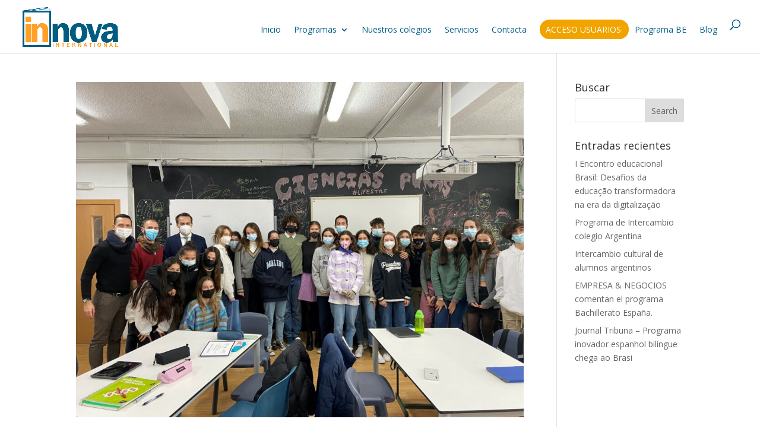

--- FILE ---
content_type: text/html; charset=UTF-8
request_url: https://www.innovainternational.es/tag/secondary-school/
body_size: 20825
content:
<!DOCTYPE html><html lang="en-US"><head><meta charset="UTF-8" /><meta http-equiv="X-UA-Compatible" content="IE=edge"><link rel="pingback" href="https://www.innovainternational.es/xmlrpc.php" /> <script defer src="[data-uri]"></script> <title>Secondary School | INNOVA INTERNATIONAL</title><meta name='robots' content='max-image-preview:large' /> <script defer src="[data-uri]"></script><link rel='dns-prefetch' href='//fonts.googleapis.com' /><link rel="alternate" type="application/rss+xml" title="INNOVA INTERNATIONAL &raquo; Feed" href="https://www.innovainternational.es/feed/" /><link rel="alternate" type="application/rss+xml" title="INNOVA INTERNATIONAL &raquo; Comments Feed" href="https://www.innovainternational.es/comments/feed/" /><link rel="alternate" type="application/rss+xml" title="INNOVA INTERNATIONAL &raquo; Secondary School Tag Feed" href="https://www.innovainternational.es/tag/secondary-school/feed/" /><meta content="Divi v.4.27.4" name="generator"/><style id='wp-block-library-inline-css' type='text/css'>:root{--wp-block-synced-color:#7a00df;--wp-block-synced-color--rgb:122,0,223;--wp-bound-block-color:var(--wp-block-synced-color);--wp-editor-canvas-background:#ddd;--wp-admin-theme-color:#007cba;--wp-admin-theme-color--rgb:0,124,186;--wp-admin-theme-color-darker-10:#006ba1;--wp-admin-theme-color-darker-10--rgb:0,107,160.5;--wp-admin-theme-color-darker-20:#005a87;--wp-admin-theme-color-darker-20--rgb:0,90,135;--wp-admin-border-width-focus:2px}@media (min-resolution:192dpi){:root{--wp-admin-border-width-focus:1.5px}}.wp-element-button{cursor:pointer}:root .has-very-light-gray-background-color{background-color:#eee}:root .has-very-dark-gray-background-color{background-color:#313131}:root .has-very-light-gray-color{color:#eee}:root .has-very-dark-gray-color{color:#313131}:root .has-vivid-green-cyan-to-vivid-cyan-blue-gradient-background{background:linear-gradient(135deg,#00d084,#0693e3)}:root .has-purple-crush-gradient-background{background:linear-gradient(135deg,#34e2e4,#4721fb 50%,#ab1dfe)}:root .has-hazy-dawn-gradient-background{background:linear-gradient(135deg,#faaca8,#dad0ec)}:root .has-subdued-olive-gradient-background{background:linear-gradient(135deg,#fafae1,#67a671)}:root .has-atomic-cream-gradient-background{background:linear-gradient(135deg,#fdd79a,#004a59)}:root .has-nightshade-gradient-background{background:linear-gradient(135deg,#330968,#31cdcf)}:root .has-midnight-gradient-background{background:linear-gradient(135deg,#020381,#2874fc)}:root{--wp--preset--font-size--normal:16px;--wp--preset--font-size--huge:42px}.has-regular-font-size{font-size:1em}.has-larger-font-size{font-size:2.625em}.has-normal-font-size{font-size:var(--wp--preset--font-size--normal)}.has-huge-font-size{font-size:var(--wp--preset--font-size--huge)}.has-text-align-center{text-align:center}.has-text-align-left{text-align:left}.has-text-align-right{text-align:right}.has-fit-text{white-space:nowrap!important}#end-resizable-editor-section{display:none}.aligncenter{clear:both}.items-justified-left{justify-content:flex-start}.items-justified-center{justify-content:center}.items-justified-right{justify-content:flex-end}.items-justified-space-between{justify-content:space-between}.screen-reader-text{border:0;clip-path:inset(50%);height:1px;margin:-1px;overflow:hidden;padding:0;position:absolute;width:1px;word-wrap:normal!important}.screen-reader-text:focus{background-color:#ddd;clip-path:none;color:#444;display:block;font-size:1em;height:auto;left:5px;line-height:normal;padding:15px 23px 14px;text-decoration:none;top:5px;width:auto;z-index:100000}html :where(.has-border-color){border-style:solid}html :where([style*=border-top-color]){border-top-style:solid}html :where([style*=border-right-color]){border-right-style:solid}html :where([style*=border-bottom-color]){border-bottom-style:solid}html :where([style*=border-left-color]){border-left-style:solid}html :where([style*=border-width]){border-style:solid}html :where([style*=border-top-width]){border-top-style:solid}html :where([style*=border-right-width]){border-right-style:solid}html :where([style*=border-bottom-width]){border-bottom-style:solid}html :where([style*=border-left-width]){border-left-style:solid}html :where(img[class*=wp-image-]){height:auto;max-width:100%}:where(figure){margin:0 0 1em}html :where(.is-position-sticky){--wp-admin--admin-bar--position-offset:var(--wp-admin--admin-bar--height,0px)}@media screen and (max-width:600px){html :where(.is-position-sticky){--wp-admin--admin-bar--position-offset:0px}}

/*# sourceURL=wp-block-library-inline-css */</style><style id='global-styles-inline-css' type='text/css'>:root{--wp--preset--aspect-ratio--square: 1;--wp--preset--aspect-ratio--4-3: 4/3;--wp--preset--aspect-ratio--3-4: 3/4;--wp--preset--aspect-ratio--3-2: 3/2;--wp--preset--aspect-ratio--2-3: 2/3;--wp--preset--aspect-ratio--16-9: 16/9;--wp--preset--aspect-ratio--9-16: 9/16;--wp--preset--color--black: #000000;--wp--preset--color--cyan-bluish-gray: #abb8c3;--wp--preset--color--white: #ffffff;--wp--preset--color--pale-pink: #f78da7;--wp--preset--color--vivid-red: #cf2e2e;--wp--preset--color--luminous-vivid-orange: #ff6900;--wp--preset--color--luminous-vivid-amber: #fcb900;--wp--preset--color--light-green-cyan: #7bdcb5;--wp--preset--color--vivid-green-cyan: #00d084;--wp--preset--color--pale-cyan-blue: #8ed1fc;--wp--preset--color--vivid-cyan-blue: #0693e3;--wp--preset--color--vivid-purple: #9b51e0;--wp--preset--gradient--vivid-cyan-blue-to-vivid-purple: linear-gradient(135deg,rgb(6,147,227) 0%,rgb(155,81,224) 100%);--wp--preset--gradient--light-green-cyan-to-vivid-green-cyan: linear-gradient(135deg,rgb(122,220,180) 0%,rgb(0,208,130) 100%);--wp--preset--gradient--luminous-vivid-amber-to-luminous-vivid-orange: linear-gradient(135deg,rgb(252,185,0) 0%,rgb(255,105,0) 100%);--wp--preset--gradient--luminous-vivid-orange-to-vivid-red: linear-gradient(135deg,rgb(255,105,0) 0%,rgb(207,46,46) 100%);--wp--preset--gradient--very-light-gray-to-cyan-bluish-gray: linear-gradient(135deg,rgb(238,238,238) 0%,rgb(169,184,195) 100%);--wp--preset--gradient--cool-to-warm-spectrum: linear-gradient(135deg,rgb(74,234,220) 0%,rgb(151,120,209) 20%,rgb(207,42,186) 40%,rgb(238,44,130) 60%,rgb(251,105,98) 80%,rgb(254,248,76) 100%);--wp--preset--gradient--blush-light-purple: linear-gradient(135deg,rgb(255,206,236) 0%,rgb(152,150,240) 100%);--wp--preset--gradient--blush-bordeaux: linear-gradient(135deg,rgb(254,205,165) 0%,rgb(254,45,45) 50%,rgb(107,0,62) 100%);--wp--preset--gradient--luminous-dusk: linear-gradient(135deg,rgb(255,203,112) 0%,rgb(199,81,192) 50%,rgb(65,88,208) 100%);--wp--preset--gradient--pale-ocean: linear-gradient(135deg,rgb(255,245,203) 0%,rgb(182,227,212) 50%,rgb(51,167,181) 100%);--wp--preset--gradient--electric-grass: linear-gradient(135deg,rgb(202,248,128) 0%,rgb(113,206,126) 100%);--wp--preset--gradient--midnight: linear-gradient(135deg,rgb(2,3,129) 0%,rgb(40,116,252) 100%);--wp--preset--font-size--small: 13px;--wp--preset--font-size--medium: 20px;--wp--preset--font-size--large: 36px;--wp--preset--font-size--x-large: 42px;--wp--preset--spacing--20: 0.44rem;--wp--preset--spacing--30: 0.67rem;--wp--preset--spacing--40: 1rem;--wp--preset--spacing--50: 1.5rem;--wp--preset--spacing--60: 2.25rem;--wp--preset--spacing--70: 3.38rem;--wp--preset--spacing--80: 5.06rem;--wp--preset--shadow--natural: 6px 6px 9px rgba(0, 0, 0, 0.2);--wp--preset--shadow--deep: 12px 12px 50px rgba(0, 0, 0, 0.4);--wp--preset--shadow--sharp: 6px 6px 0px rgba(0, 0, 0, 0.2);--wp--preset--shadow--outlined: 6px 6px 0px -3px rgb(255, 255, 255), 6px 6px rgb(0, 0, 0);--wp--preset--shadow--crisp: 6px 6px 0px rgb(0, 0, 0);}:root { --wp--style--global--content-size: 823px;--wp--style--global--wide-size: 1080px; }:where(body) { margin: 0; }.wp-site-blocks > .alignleft { float: left; margin-right: 2em; }.wp-site-blocks > .alignright { float: right; margin-left: 2em; }.wp-site-blocks > .aligncenter { justify-content: center; margin-left: auto; margin-right: auto; }:where(.is-layout-flex){gap: 0.5em;}:where(.is-layout-grid){gap: 0.5em;}.is-layout-flow > .alignleft{float: left;margin-inline-start: 0;margin-inline-end: 2em;}.is-layout-flow > .alignright{float: right;margin-inline-start: 2em;margin-inline-end: 0;}.is-layout-flow > .aligncenter{margin-left: auto !important;margin-right: auto !important;}.is-layout-constrained > .alignleft{float: left;margin-inline-start: 0;margin-inline-end: 2em;}.is-layout-constrained > .alignright{float: right;margin-inline-start: 2em;margin-inline-end: 0;}.is-layout-constrained > .aligncenter{margin-left: auto !important;margin-right: auto !important;}.is-layout-constrained > :where(:not(.alignleft):not(.alignright):not(.alignfull)){max-width: var(--wp--style--global--content-size);margin-left: auto !important;margin-right: auto !important;}.is-layout-constrained > .alignwide{max-width: var(--wp--style--global--wide-size);}body .is-layout-flex{display: flex;}.is-layout-flex{flex-wrap: wrap;align-items: center;}.is-layout-flex > :is(*, div){margin: 0;}body .is-layout-grid{display: grid;}.is-layout-grid > :is(*, div){margin: 0;}body{padding-top: 0px;padding-right: 0px;padding-bottom: 0px;padding-left: 0px;}:root :where(.wp-element-button, .wp-block-button__link){background-color: #32373c;border-width: 0;color: #fff;font-family: inherit;font-size: inherit;font-style: inherit;font-weight: inherit;letter-spacing: inherit;line-height: inherit;padding-top: calc(0.667em + 2px);padding-right: calc(1.333em + 2px);padding-bottom: calc(0.667em + 2px);padding-left: calc(1.333em + 2px);text-decoration: none;text-transform: inherit;}.has-black-color{color: var(--wp--preset--color--black) !important;}.has-cyan-bluish-gray-color{color: var(--wp--preset--color--cyan-bluish-gray) !important;}.has-white-color{color: var(--wp--preset--color--white) !important;}.has-pale-pink-color{color: var(--wp--preset--color--pale-pink) !important;}.has-vivid-red-color{color: var(--wp--preset--color--vivid-red) !important;}.has-luminous-vivid-orange-color{color: var(--wp--preset--color--luminous-vivid-orange) !important;}.has-luminous-vivid-amber-color{color: var(--wp--preset--color--luminous-vivid-amber) !important;}.has-light-green-cyan-color{color: var(--wp--preset--color--light-green-cyan) !important;}.has-vivid-green-cyan-color{color: var(--wp--preset--color--vivid-green-cyan) !important;}.has-pale-cyan-blue-color{color: var(--wp--preset--color--pale-cyan-blue) !important;}.has-vivid-cyan-blue-color{color: var(--wp--preset--color--vivid-cyan-blue) !important;}.has-vivid-purple-color{color: var(--wp--preset--color--vivid-purple) !important;}.has-black-background-color{background-color: var(--wp--preset--color--black) !important;}.has-cyan-bluish-gray-background-color{background-color: var(--wp--preset--color--cyan-bluish-gray) !important;}.has-white-background-color{background-color: var(--wp--preset--color--white) !important;}.has-pale-pink-background-color{background-color: var(--wp--preset--color--pale-pink) !important;}.has-vivid-red-background-color{background-color: var(--wp--preset--color--vivid-red) !important;}.has-luminous-vivid-orange-background-color{background-color: var(--wp--preset--color--luminous-vivid-orange) !important;}.has-luminous-vivid-amber-background-color{background-color: var(--wp--preset--color--luminous-vivid-amber) !important;}.has-light-green-cyan-background-color{background-color: var(--wp--preset--color--light-green-cyan) !important;}.has-vivid-green-cyan-background-color{background-color: var(--wp--preset--color--vivid-green-cyan) !important;}.has-pale-cyan-blue-background-color{background-color: var(--wp--preset--color--pale-cyan-blue) !important;}.has-vivid-cyan-blue-background-color{background-color: var(--wp--preset--color--vivid-cyan-blue) !important;}.has-vivid-purple-background-color{background-color: var(--wp--preset--color--vivid-purple) !important;}.has-black-border-color{border-color: var(--wp--preset--color--black) !important;}.has-cyan-bluish-gray-border-color{border-color: var(--wp--preset--color--cyan-bluish-gray) !important;}.has-white-border-color{border-color: var(--wp--preset--color--white) !important;}.has-pale-pink-border-color{border-color: var(--wp--preset--color--pale-pink) !important;}.has-vivid-red-border-color{border-color: var(--wp--preset--color--vivid-red) !important;}.has-luminous-vivid-orange-border-color{border-color: var(--wp--preset--color--luminous-vivid-orange) !important;}.has-luminous-vivid-amber-border-color{border-color: var(--wp--preset--color--luminous-vivid-amber) !important;}.has-light-green-cyan-border-color{border-color: var(--wp--preset--color--light-green-cyan) !important;}.has-vivid-green-cyan-border-color{border-color: var(--wp--preset--color--vivid-green-cyan) !important;}.has-pale-cyan-blue-border-color{border-color: var(--wp--preset--color--pale-cyan-blue) !important;}.has-vivid-cyan-blue-border-color{border-color: var(--wp--preset--color--vivid-cyan-blue) !important;}.has-vivid-purple-border-color{border-color: var(--wp--preset--color--vivid-purple) !important;}.has-vivid-cyan-blue-to-vivid-purple-gradient-background{background: var(--wp--preset--gradient--vivid-cyan-blue-to-vivid-purple) !important;}.has-light-green-cyan-to-vivid-green-cyan-gradient-background{background: var(--wp--preset--gradient--light-green-cyan-to-vivid-green-cyan) !important;}.has-luminous-vivid-amber-to-luminous-vivid-orange-gradient-background{background: var(--wp--preset--gradient--luminous-vivid-amber-to-luminous-vivid-orange) !important;}.has-luminous-vivid-orange-to-vivid-red-gradient-background{background: var(--wp--preset--gradient--luminous-vivid-orange-to-vivid-red) !important;}.has-very-light-gray-to-cyan-bluish-gray-gradient-background{background: var(--wp--preset--gradient--very-light-gray-to-cyan-bluish-gray) !important;}.has-cool-to-warm-spectrum-gradient-background{background: var(--wp--preset--gradient--cool-to-warm-spectrum) !important;}.has-blush-light-purple-gradient-background{background: var(--wp--preset--gradient--blush-light-purple) !important;}.has-blush-bordeaux-gradient-background{background: var(--wp--preset--gradient--blush-bordeaux) !important;}.has-luminous-dusk-gradient-background{background: var(--wp--preset--gradient--luminous-dusk) !important;}.has-pale-ocean-gradient-background{background: var(--wp--preset--gradient--pale-ocean) !important;}.has-electric-grass-gradient-background{background: var(--wp--preset--gradient--electric-grass) !important;}.has-midnight-gradient-background{background: var(--wp--preset--gradient--midnight) !important;}.has-small-font-size{font-size: var(--wp--preset--font-size--small) !important;}.has-medium-font-size{font-size: var(--wp--preset--font-size--medium) !important;}.has-large-font-size{font-size: var(--wp--preset--font-size--large) !important;}.has-x-large-font-size{font-size: var(--wp--preset--font-size--x-large) !important;}
/*# sourceURL=global-styles-inline-css */</style><link rel='stylesheet' id='wp-components-css' href='https://www.innovainternational.es/wp-includes/css/dist/components/style.min.css?ver=6.9' type='text/css' media='all' /><link rel='stylesheet' id='wp-preferences-css' href='https://www.innovainternational.es/wp-includes/css/dist/preferences/style.min.css?ver=6.9' type='text/css' media='all' /><link rel='stylesheet' id='wp-block-editor-css' href='https://www.innovainternational.es/wp-includes/css/dist/block-editor/style.min.css?ver=6.9' type='text/css' media='all' /><link rel='stylesheet' id='popup-maker-block-library-style-css' href='https://www.innovainternational.es/wp-content/cache/autoptimize/autoptimize_single_9963176ef6137ecf4405a5ccd36aa797.php?ver=dbea705cfafe089d65f1' type='text/css' media='all' /><link rel='stylesheet' id='contact-form-7-css' href='https://www.innovainternational.es/wp-content/cache/autoptimize/autoptimize_single_64ac31699f5326cb3c76122498b76f66.php?ver=6.1.4' type='text/css' media='all' /><link rel='stylesheet' id='et-divi-open-sans-css' href='https://fonts.googleapis.com/css?family=Open+Sans:300italic,400italic,600italic,700italic,800italic,400,300,600,700,800&#038;subset=cyrillic,cyrillic-ext,greek,greek-ext,hebrew,latin,latin-ext,vietnamese&#038;display=swap' type='text/css' media='all' /><link rel='stylesheet' id='profile-builder-divi-extension-styles-css' href='https://www.innovainternational.es/wp-content/plugins/profile-builder/assets/misc/divi/styles/style.min.css?ver=1.0.0' type='text/css' media='all' /><style id='wpcf7-69762f771ce61-inline-inline-css' type='text/css'>#wpcf7-69762f771ce61-wrapper {display:none !important; visibility:hidden !important;}
/*# sourceURL=wpcf7-69762f771ce61-inline-inline-css */</style><link rel='stylesheet' id='popup-maker-site-css' href='https://www.innovainternational.es/wp-content/cache/autoptimize/autoptimize_single_97552e127e5e7ae677f23e13677403aa.php?generated=1755167777&#038;ver=1.21.5' type='text/css' media='all' /><style id='wpcf7-69762f771e9da-inline-inline-css' type='text/css'>#wpcf7-69762f771e9da-wrapper {display:none !important; visibility:hidden !important;}
/*# sourceURL=wpcf7-69762f771e9da-inline-inline-css */</style><style id='wpcf7-69762f7720236-inline-inline-css' type='text/css'>#wpcf7-69762f7720236-wrapper {display:none !important; visibility:hidden !important;}
/*# sourceURL=wpcf7-69762f7720236-inline-inline-css */</style><style id='wpcf7-69762f77219ab-inline-inline-css' type='text/css'>#wpcf7-69762f77219ab-wrapper {display:none !important; visibility:hidden !important;}
/*# sourceURL=wpcf7-69762f77219ab-inline-inline-css */</style><style id='wpcf7-69762f7726890-inline-inline-css' type='text/css'>#wpcf7-69762f7726890-wrapper {display:none !important; visibility:hidden !important;}
/*# sourceURL=wpcf7-69762f7726890-inline-inline-css */</style><style id='wpcf7-69762f772804d-inline-inline-css' type='text/css'>#wpcf7-69762f772804d-wrapper {display:none !important; visibility:hidden !important;}
/*# sourceURL=wpcf7-69762f772804d-inline-inline-css */</style><style id='wpcf7-69762f77297d5-inline-inline-css' type='text/css'>#wpcf7-69762f77297d5-wrapper {display:none !important; visibility:hidden !important;}
/*# sourceURL=wpcf7-69762f77297d5-inline-inline-css */</style><style id='wpcf7-69762f772b2b8-inline-inline-css' type='text/css'>#wpcf7-69762f772b2b8-wrapper {display:none !important; visibility:hidden !important;}
/*# sourceURL=wpcf7-69762f772b2b8-inline-inline-css */</style><style id='wpcf7-69762f772cac1-inline-inline-css' type='text/css'>#wpcf7-69762f772cac1-wrapper {display:none !important; visibility:hidden !important;}
/*# sourceURL=wpcf7-69762f772cac1-inline-inline-css */</style><style id='wpcf7-69762f772e275-inline-inline-css' type='text/css'>#wpcf7-69762f772e275-wrapper {display:none !important; visibility:hidden !important;}
/*# sourceURL=wpcf7-69762f772e275-inline-inline-css */</style><style id='wpcf7-69762f772f599-inline-inline-css' type='text/css'>#wpcf7-69762f772f599-wrapper {display:none !important; visibility:hidden !important;}
/*# sourceURL=wpcf7-69762f772f599-inline-inline-css */</style><style id='wpcf7-69762f7731ce3-inline-inline-css' type='text/css'>#wpcf7-69762f7731ce3-wrapper {display:none !important; visibility:hidden !important;}
/*# sourceURL=wpcf7-69762f7731ce3-inline-inline-css */</style><style id='wpcf7-69762f77370e5-inline-inline-css' type='text/css'>#wpcf7-69762f77370e5-wrapper {display:none !important; visibility:hidden !important;}
/*# sourceURL=wpcf7-69762f77370e5-inline-inline-css */</style><style id='wpcf7-69762f7738c07-inline-inline-css' type='text/css'>#wpcf7-69762f7738c07-wrapper {display:none !important; visibility:hidden !important;}
/*# sourceURL=wpcf7-69762f7738c07-inline-inline-css */</style><link rel='stylesheet' id='divi-style-pum-css' href='https://www.innovainternational.es/wp-content/themes/Divi/style-static.min.css?ver=4.27.4' type='text/css' media='all' /><link rel='stylesheet' id='wppb_stylesheet-css' href='https://www.innovainternational.es/wp-content/cache/autoptimize/autoptimize_single_4c4e778a00579229531c74a051cf033d.php?ver=3.13.3' type='text/css' media='all' /><link rel="https://api.w.org/" href="https://www.innovainternational.es/wp-json/" /><link rel="alternate" title="JSON" type="application/json" href="https://www.innovainternational.es/wp-json/wp/v2/tags/65" /><link rel="EditURI" type="application/rsd+xml" title="RSD" href="https://www.innovainternational.es/xmlrpc.php?rsd" /><meta name="generator" content="WordPress 6.9" /><meta name="viewport" content="width=device-width, initial-scale=1.0, maximum-scale=1.0, user-scalable=0" /><script>(function(i,s,o,g,r,a,m){i['GoogleAnalyticsObject']=r;i[r]=i[r]||function(){
  (i[r].q=i[r].q||[]).push(arguments)},i[r].l=1*new Date();a=s.createElement(o),
  m=s.getElementsByTagName(o)[0];a.async=1;a.src=g;m.parentNode.insertBefore(a,m)
  })(window,document,'script','//www.google-analytics.com/analytics.js','ga');
 
  ga('create', 'UA-70312838-1', 'auto');
  ga('send', 'pageview');</script> <script defer src="[data-uri]"></script> <script defer type="text/javascript" src="//www.googleadservices.com/pagead/conversion.js"></script> <noscript><div style="display:inline;"> <img height="1" width="1" style="border-style:none;" alt="" src="//googleads.g.doubleclick.net/pagead/viewthroughconversion/936920027/?value=0&amp;guid=ON&amp;script=0"></div> </noscript> <noscript><iframe src="//www.googletagmanager.com/ns.html?id=GTM-5Q6ZZG" height="0" width="0" style="display:none;visibility:hidden"></iframe></noscript> <script defer src="[data-uri]"></script>  <script defer src="https://www.google.com/recaptcha/api.js"></script><link rel="stylesheet" href="https://use.fontawesome.com/releases/v5.6.1/css/all.css" integrity="sha384-gfdkjb5BdAXd+lj+gudLWI+BXq4IuLW5IT+brZEZsLFm++aCMlF1V92rMkPaX4PP" crossorigin="anonymous"><link rel="icon" href="https://www.innovainternational.es/wp-content/uploads/2023/02/cropped-logo-recortado-Innova-international-32x32.png" sizes="32x32" /><link rel="icon" href="https://www.innovainternational.es/wp-content/uploads/2023/02/cropped-logo-recortado-Innova-international-192x192.png" sizes="192x192" /><link rel="apple-touch-icon" href="https://www.innovainternational.es/wp-content/uploads/2023/02/cropped-logo-recortado-Innova-international-180x180.png" /><meta name="msapplication-TileImage" content="https://www.innovainternational.es/wp-content/uploads/2023/02/cropped-logo-recortado-Innova-international-270x270.png" /><link rel="stylesheet" id="et-divi-customizer-global-cached-inline-styles" href="https://www.innovainternational.es/wp-content/et-cache/global/et-divi-customizer-global.min.css?ver=1740139870" /></head><body class="archive tag tag-secondary-school tag-65 wp-theme-Divi et-tb-has-template et-tb-has-footer et_pb_button_helper_class et_fullwidth_nav et_fullwidth_secondary_nav et_fixed_nav et_show_nav et_primary_nav_dropdown_animation_fade et_secondary_nav_dropdown_animation_fade et_header_style_left et_cover_background et_pb_gutter osx et_pb_gutters3 et_smooth_scroll et_right_sidebar et_divi_theme et-db"><div id="page-container"><div id="et-boc" class="et-boc"><header id="main-header" data-height-onload="66"><div class="container clearfix et_menu_container"><div class="logo_container"> <span class="logo_helper"></span> <a href="https://www.innovainternational.es/"> <img src="http://www.innovainternational.es/wp-content/uploads/2019/06/logo-innnova-22.png" width="1175" height="505" alt="INNOVA INTERNATIONAL" id="logo" data-height-percentage="84" /> </a></div><div id="et-top-navigation" data-height="66" data-fixed-height="40"><nav id="top-menu-nav"><ul id="top-menu" class="nav"><li class="menu-item menu-item-type-post_type menu-item-object-page menu-item-5475"><a href="https://www.innovainternational.es/?page_id=90">Inicio</a></li><li class="menu-item menu-item-type-custom menu-item-object-custom menu-item-has-children menu-item-5473"><a href="http://#">Programas</a><ul class="sub-menu"><li class="menu-item menu-item-type-post_type menu-item-object-page menu-item-5476"><a href="https://www.innovainternational.es/ano-academico/">Año Académico</a></li><li class="menu-item menu-item-type-post_type menu-item-object-page menu-item-5477"><a href="https://www.innovainternational.es/curso-invierno-summer-camps/">Summer Camps</a></li><li class="menu-item menu-item-type-post_type menu-item-object-page menu-item-5478"><a href="https://www.innovainternational.es/inmersion-en-familia/">Inmersión en Familia</a></li><li class="menu-item menu-item-type-post_type menu-item-object-page menu-item-5479"><a href="https://www.innovainternational.es/mini-estancia-academica/">Mini Estancia Académica</a></li><li class="menu-item menu-item-type-post_type menu-item-object-page menu-item-5480"><a href="https://www.innovainternational.es/mini-estancia-turistica/">Mini estancia Turística</a></li></ul></li><li class="menu-item menu-item-type-post_type menu-item-object-page menu-item-5469"><a href="https://www.innovainternational.es/nuestros-centros/">Nuestros colegios</a></li><li class="menu-item menu-item-type-post_type menu-item-object-page menu-item-5482"><a href="https://www.innovainternational.es/servicios/">Servicios</a></li><li class="menu-item menu-item-type-post_type menu-item-object-page menu-item-5481"><a href="https://www.innovainternational.es/contacta/">Contacta</a></li><li class="acceso menu-item menu-item-type-custom menu-item-object-custom menu-item-6249"><a href="http://www.innovainternational.es/log-in/">Acceso usuarios</a></li><li class="acceso-be menu-item menu-item-type-custom menu-item-object-custom menu-item-8602"><a href="https://beprograma.com">Programa BE</a></li><li class="menu-item menu-item-type-post_type menu-item-object-page menu-item-7733"><a href="https://www.innovainternational.es/blog/">Blog</a></li></ul></nav><div id="et_top_search"> <span id="et_search_icon"></span></div><div id="et_mobile_nav_menu"><div class="mobile_nav closed"> <span class="select_page">Select Page</span> <span class="mobile_menu_bar mobile_menu_bar_toggle"></span></div></div></div></div><div class="et_search_outer"><div class="container et_search_form_container"><form role="search" method="get" class="et-search-form" action="https://www.innovainternational.es/"> <input type="search" class="et-search-field" placeholder="Search &hellip;" value="" name="s" title="Search for:" /></form> <span class="et_close_search_field"></span></div></div></header><div id="et-main-area"><div id="main-content"><div class="container"><div id="content-area" class="clearfix"><div id="left-area"><article id="post-8182" class="et_pb_post post-8182 post type-post status-publish format-standard has-post-thumbnail hentry category-uncategorized tag-colegio-base tag-cultural-immersion tag-innova-international tag-school-immersion tag-secondary-school tag-study-in-spain"> <a class="entry-featured-image-url" href="https://www.innovainternational.es/despedida-de-nuestra-alumnas-irlandesas/"> <img src="https://www.innovainternational.es/wp-content/uploads/2021/11/despedida-1-1080x675.jpg" alt="Despedida de nuestra alumnas irlandesas" class="" width="1080" height="675" srcset="https://www.innovainternational.es/wp-content/uploads/2021/11/despedida-1-980x735.jpg 980w, https://www.innovainternational.es/wp-content/uploads/2021/11/despedida-1-480x360.jpg 480w" sizes="(min-width: 0px) and (max-width: 480px) 480px, (min-width: 481px) and (max-width: 980px) 980px, (min-width: 981px) 1080px, 100vw" /> </a><h2 class="entry-title"><a href="https://www.innovainternational.es/despedida-de-nuestra-alumnas-irlandesas/">Despedida de nuestra alumnas irlandesas</a></h2><p class="post-meta"> by <span class="author vcard"><a href="https://www.innovainternational.es/author/ana-larrumbide/" title="Posts by Ana Larrumbide" rel="author">Ana Larrumbide</a></span> | <span class="published">Nov 29, 2021</span> | <a href="https://www.innovainternational.es/category/uncategorized/" rel="category tag">Uncategorized</a></p>Como todo en la vida, las cosas siempre llegan a su fin. Con lágrimas de emoción, nuestras alumnas irlandesas se despiden de los que durante unos meses han sido sus compañeros y maestros. Con mucho cariño y agradecimiento hacia todos los miembros del colegio Base,...</article><article id="post-7520" class="et_pb_post post-7520 post type-post status-publish format-standard has-post-thumbnail hentry category-uncategorized tag-high-school tag-ib tag-innova-international tag-international-baccalaureate tag-secondary-school tag-spain tag-study-in-spain"> <a class="entry-featured-image-url" href="https://www.innovainternational.es/innova-international-in-l-a-icef-secondary-event/"> <img src="https://www.innovainternational.es/wp-content/uploads/2020/03/WhatsApp-Image-2020-02-13-at-10.37.59-1-1080x675.jpeg" alt="INNOVA INTERNATIONAL IN L.A  @ ICEF SECONDARY EVENT" class="" width="1080" height="675" srcset="https://www.innovainternational.es/wp-content/uploads/2020/03/WhatsApp-Image-2020-02-13-at-10.37.59-1-980x735.jpeg 980w, https://www.innovainternational.es/wp-content/uploads/2020/03/WhatsApp-Image-2020-02-13-at-10.37.59-1-480x360.jpeg 480w" sizes="(min-width: 0px) and (max-width: 480px) 480px, (min-width: 481px) and (max-width: 980px) 980px, (min-width: 981px) 1080px, 100vw" /> </a><h2 class="entry-title"><a href="https://www.innovainternational.es/innova-international-in-l-a-icef-secondary-event/">INNOVA INTERNATIONAL IN L.A  @ ICEF SECONDARY EVENT</a></h2><p class="post-meta"> by <span class="author vcard"><a href="https://www.innovainternational.es/author/fgoldschmidt/" title="Posts by Felipe Goldschmidt" rel="author">Felipe Goldschmidt</a></span> | <span class="published">Mar 4, 2020</span> | <a href="https://www.innovainternational.es/category/uncategorized/" rel="category tag">Uncategorized</a></p>INNOVA INTERNATIONAL takes off with a new name in the new year and lands at the first ICEF L.A event for Secondary School internationally. This first annual ICEF Secondary Education event offered us the opportunity to meet specialized agents with interest in private...</article><div class="pagination clearfix"><div class="alignleft"></div><div class="alignright"></div></div></div><div id="sidebar"><div id="search-2" class="et_pb_widget widget_search"><h4 class="widgettitle">Buscar</h4><form role="search" method="get" id="searchform" class="searchform" action="https://www.innovainternational.es/"><div> <label class="screen-reader-text" for="s">Search for:</label> <input type="text" value="" name="s" id="s" /> <input type="submit" id="searchsubmit" value="Search" /></div></form></div><div id="recent-posts-2" class="et_pb_widget widget_recent_entries"><h4 class="widgettitle">Entradas recientes</h4><ul><li> <a href="https://www.innovainternational.es/i-encontro-educacional-brasil-desafios-da-educacao-transformadora-na-era-da-digitalizacao/">I Encontro educacional Brasil: Desafios da educação transformadora na era da digitalização</a></li><li> <a href="https://www.innovainternational.es/8663-2/">Programa de Intercambio colegio Argentina</a></li><li> <a href="https://www.innovainternational.es/intercambio-cultural-de-alumnos-argentinos/">Intercambio cultural de alumnos argentinos</a></li><li> <a href="https://www.innovainternational.es/empresas-negocios-comentan-el-programa-be/">EMPRESA &#038; NEGOCIOS comentan el programa Bachillerato España.</a></li><li> <a href="https://www.innovainternational.es/journal-tribuna-programa-inovador-espanhol-bilingue-chega-ao-brasil/">Journal Tribuna &#8211; Programa inovador espanhol bilíngue chega ao Brasi</a></li></ul></div></div></div></div></div><footer class="et-l et-l--footer"><div class="et_builder_inner_content et_pb_gutters3"><div class="et_pb_section et_pb_section_0_tb_footer et_section_regular" ></div></div></footer></div></div></div> <script type="speculationrules">{"prefetch":[{"source":"document","where":{"and":[{"href_matches":"/*"},{"not":{"href_matches":["/wp-*.php","/wp-admin/*","/wp-content/uploads/*","/wp-content/*","/wp-content/plugins/*","/wp-content/themes/Divi/*","/*\\?(.+)"]}},{"not":{"selector_matches":"a[rel~=\"nofollow\"]"}},{"not":{"selector_matches":".no-prefetch, .no-prefetch a"}}]},"eagerness":"conservative"}]}</script> <div 
 id="pum-5620" 
 role="dialog" 
 aria-modal="false"
 aria-labelledby="pum_popup_title_5620"
 class="pum pum-overlay pum-theme-4756 pum-theme-default-theme popmake-overlay click_open" 
 data-popmake="{&quot;id&quot;:5620,&quot;slug&quot;:&quot;colegios-ruso&quot;,&quot;theme_id&quot;:4756,&quot;cookies&quot;:[],&quot;triggers&quot;:[{&quot;type&quot;:&quot;click_open&quot;,&quot;settings&quot;:{&quot;extra_selectors&quot;:&quot;.colegios-ruso&quot;,&quot;do_default&quot;:null,&quot;cookie&quot;:{&quot;name&quot;:null}}}],&quot;mobile_disabled&quot;:null,&quot;tablet_disabled&quot;:null,&quot;meta&quot;:{&quot;display&quot;:{&quot;responsive_min_width&quot;:false,&quot;responsive_max_width&quot;:false,&quot;stackable&quot;:false,&quot;overlay_disabled&quot;:false,&quot;scrollable_content&quot;:false,&quot;disable_reposition&quot;:false,&quot;size&quot;:&quot;small&quot;,&quot;responsive_min_width_unit&quot;:&quot;px&quot;,&quot;responsive_max_width_unit&quot;:&quot;px&quot;,&quot;custom_width&quot;:&quot;640px&quot;,&quot;custom_width_unit&quot;:false,&quot;custom_height&quot;:&quot;380px&quot;,&quot;custom_height_unit&quot;:false,&quot;custom_height_auto&quot;:false,&quot;location&quot;:&quot;center top&quot;,&quot;position_from_trigger&quot;:false,&quot;position_top&quot;:&quot;200&quot;,&quot;position_left&quot;:&quot;&lt;em&gt;Before you can receive product updates, you must first authenticate your Elegant Themes subscription. To do this, you need to enter both your Elegant Themes Username and your Elegant Themes API Key into the Updates Tab in your theme and plugin settings. To locate your API Key, &lt;a href=\&quot;https:\/\/www.elegantthemes.com\/members-area\/api-key.php\&quot; target=\&quot;_blank\&quot;&gt;log in&lt;\/a&gt; to your Elegant Themes account and navigate to the &lt;strong&gt;Account &gt; API Key&lt;\/strong&gt; page. &lt;a href=\&quot;http:\/\/www.elegantthemes.com\/gallery\/divi\/documentation\/update\/\&quot; target=\&quot;_blank\&quot;&gt;Learn more here&lt;\/a&gt;&lt;\/em&gt;. If you still get this message, please make sure that your Username and API Key have been entered correctly&quot;,&quot;position_bottom&quot;:&quot;&lt;em&gt;Before you can receive product updates, you must first authenticate your Elegant Themes subscription. To do this, you need to enter both your Elegant Themes Username and your Elegant Themes API Key into the Updates Tab in your theme and plugin settings. To locate your API Key, &lt;a href=\&quot;https:\/\/www.elegantthemes.com\/members-area\/api-key.php\&quot; target=\&quot;_blank\&quot;&gt;log in&lt;\/a&gt; to your Elegant Themes account and navigate to the &lt;strong&gt;Account &gt; API Key&lt;\/strong&gt; page. &lt;a href=\&quot;http:\/\/www.elegantthemes.com\/gallery\/divi\/documentation\/update\/\&quot; target=\&quot;_blank\&quot;&gt;Learn more here&lt;\/a&gt;&lt;\/em&gt;. If you still get this message, please make sure that your Username and API Key have been entered correctly&quot;,&quot;position_right&quot;:&quot;&lt;em&gt;Before you can receive product updates, you must first authenticate your Elegant Themes subscription. To do this, you need to enter both your Elegant Themes Username and your Elegant Themes API Key into the Updates Tab in your theme and plugin settings. To locate your API Key, &lt;a href=\&quot;https:\/\/www.elegantthemes.com\/members-area\/api-key.php\&quot; target=\&quot;_blank\&quot;&gt;log in&lt;\/a&gt; to your Elegant Themes account and navigate to the &lt;strong&gt;Account &gt; API Key&lt;\/strong&gt; page. &lt;a href=\&quot;http:\/\/www.elegantthemes.com\/gallery\/divi\/documentation\/update\/\&quot; target=\&quot;_blank\&quot;&gt;Learn more here&lt;\/a&gt;&lt;\/em&gt;. If you still get this message, please make sure that your Username and API Key have been entered correctly&quot;,&quot;position_fixed&quot;:false,&quot;animation_type&quot;:&quot;fade&quot;,&quot;animation_speed&quot;:&quot;350&quot;,&quot;animation_origin&quot;:&quot;center top&quot;,&quot;overlay_zindex&quot;:&quot;1999999998&quot;,&quot;zindex&quot;:&quot;1999999999&quot;},&quot;close&quot;:{&quot;text&quot;:&quot;&quot;,&quot;button_delay&quot;:&quot;0&quot;,&quot;overlay_click&quot;:false,&quot;esc_press&quot;:false,&quot;f4_press&quot;:false},&quot;click_open&quot;:[]}}"><div id="popmake-5620" class="pum-container popmake theme-4756 pum-responsive pum-responsive-small responsive size-small"><div id="pum_popup_title_5620" class="pum-title popmake-title"> Отправьте нам запрос на получение дополнительной информации</div><div class="pum-content popmake-content" tabindex="0"><p>&nbsp;</p><div class="wpcf7 no-js" id="wpcf7-f2194-o1" lang="es-ES" dir="ltr" data-wpcf7-id="2194"><div class="screen-reader-response"><p role="status" aria-live="polite" aria-atomic="true"></p><ul></ul></div><form action="/tag/secondary-school/#wpcf7-f2194-o1" method="post" class="wpcf7-form init" aria-label="Formulario de contacto" novalidate="novalidate" data-status="init"><fieldset class="hidden-fields-container"><input type="hidden" name="_wpcf7" value="2194" /><input type="hidden" name="_wpcf7_version" value="6.1.4" /><input type="hidden" name="_wpcf7_locale" value="es_ES" /><input type="hidden" name="_wpcf7_unit_tag" value="wpcf7-f2194-o1" /><input type="hidden" name="_wpcf7_container_post" value="0" /><input type="hidden" name="_wpcf7_posted_data_hash" value="" /></fieldset><p>Ваше имя (просил)</p><p><span class="wpcf7-form-control-wrap" data-name="your-name"><input size="40" maxlength="400" class="wpcf7-form-control wpcf7-text wpcf7-validates-as-required" aria-required="true" aria-invalid="false" value="" type="text" name="your-name" /></span></p><p>Ваша фамилия (просил)</p><p><span class="wpcf7-form-control-wrap" data-name="your-email"><input size="40" maxlength="400" class="wpcf7-form-control wpcf7-email wpcf7-validates-as-required wpcf7-text wpcf7-validates-as-email" aria-required="true" aria-invalid="false" value="" type="email" name="your-email" /></span></p><p><label><span class="wpcf7-form-control-wrap" data-name="privacidad"><span class="wpcf7-form-control wpcf7-acceptance"><span class="wpcf7-list-item"><input type="checkbox" name="privacidad" value="1" aria-invalid="false" /></span></span></span> He leído y acepto la <a href="http://www.innovainternational.es/politica-de-privacidad-2/"><strong>política de privacidad</strong><br /> </a></label></p><p><input class="wpcf7-form-control wpcf7-submit has-spinner agencias" type="submit" value="ПОДРОБНЕЕ" /></p><p><span id="wpcf7-69762f771ce61-wrapper" class="wpcf7-form-control-wrap recreo-wrap" ><label for="wpcf7-69762f771ce61-field" class="hp-message">Por favor, deja este campo vacío.</label><input id="wpcf7-69762f771ce61-field"  class="wpcf7-form-control wpcf7-text" type="text" name="recreo" value="" size="40" tabindex="-1" autocomplete="new-password" /></span></p><input type='hidden' class='wpcf7-pum' value='{"closepopup":false,"closedelay":0,"openpopup":false,"openpopup_id":0}' /><div class="wpcf7-response-output" aria-hidden="true"></div></form></div></div> <button type="button" class="pum-close popmake-close" aria-label="Close"> Cerrar </button></div></div><div 
 id="pum-5607" 
 role="dialog" 
 aria-modal="false"
 aria-labelledby="pum_popup_title_5607"
 class="pum pum-overlay pum-theme-4756 pum-theme-default-theme popmake-overlay click_open" 
 data-popmake="{&quot;id&quot;:5607,&quot;slug&quot;:&quot;mini-estancia-turistica-ruso&quot;,&quot;theme_id&quot;:4756,&quot;cookies&quot;:[],&quot;triggers&quot;:[{&quot;type&quot;:&quot;click_open&quot;,&quot;settings&quot;:{&quot;extra_selectors&quot;:&quot;&quot;,&quot;cookie_name&quot;:null}}],&quot;mobile_disabled&quot;:null,&quot;tablet_disabled&quot;:null,&quot;meta&quot;:{&quot;display&quot;:{&quot;responsive_min_width&quot;:false,&quot;responsive_max_width&quot;:false,&quot;stackable&quot;:false,&quot;overlay_disabled&quot;:false,&quot;scrollable_content&quot;:false,&quot;disable_reposition&quot;:false,&quot;size&quot;:false,&quot;responsive_min_width_unit&quot;:false,&quot;responsive_max_width_unit&quot;:false,&quot;custom_width&quot;:false,&quot;custom_width_unit&quot;:false,&quot;custom_height&quot;:false,&quot;custom_height_unit&quot;:false,&quot;custom_height_auto&quot;:false,&quot;location&quot;:false,&quot;position_from_trigger&quot;:false,&quot;position_top&quot;:false,&quot;position_left&quot;:false,&quot;position_bottom&quot;:false,&quot;position_right&quot;:false,&quot;position_fixed&quot;:false,&quot;animation_type&quot;:false,&quot;animation_speed&quot;:false,&quot;animation_origin&quot;:false,&quot;overlay_zindex&quot;:false,&quot;zindex&quot;:false},&quot;close&quot;:{&quot;text&quot;:false,&quot;button_delay&quot;:false,&quot;overlay_click&quot;:false,&quot;esc_press&quot;:false,&quot;f4_press&quot;:false},&quot;click_open&quot;:[]}}"><div id="popmake-5607" class="pum-container popmake theme-4756 pum-responsive pum-responsive-medium responsive size-medium"><div id="pum_popup_title_5607" class="pum-title popmake-title"> Отправьте нам свой запрос</div><div class="pum-content popmake-content" tabindex="0"><p>&nbsp;</p><div class="wpcf7 no-js" id="wpcf7-f1602-o2" lang="es-ES" dir="ltr" data-wpcf7-id="1602"><div class="screen-reader-response"><p role="status" aria-live="polite" aria-atomic="true"></p><ul></ul></div><form action="/tag/secondary-school/#wpcf7-f1602-o2" method="post" class="wpcf7-form init" aria-label="Formulario de contacto" novalidate="novalidate" data-status="init"><fieldset class="hidden-fields-container"><input type="hidden" name="_wpcf7" value="1602" /><input type="hidden" name="_wpcf7_version" value="6.1.4" /><input type="hidden" name="_wpcf7_locale" value="es_ES" /><input type="hidden" name="_wpcf7_unit_tag" value="wpcf7-f1602-o2" /><input type="hidden" name="_wpcf7_container_post" value="0" /><input type="hidden" name="_wpcf7_posted_data_hash" value="" /></fieldset><p>Ваше имя (просил)</p><p><span class="wpcf7-form-control-wrap" data-name="your-name"><input size="40" maxlength="400" class="wpcf7-form-control wpcf7-text wpcf7-validates-as-required" aria-required="true" aria-invalid="false" value="" type="text" name="your-name" /></span></p><p>Электронная почта (просил)</p><p><span class="wpcf7-form-control-wrap" data-name="your-email"><input size="40" maxlength="400" class="wpcf7-form-control wpcf7-email wpcf7-validates-as-required wpcf7-text wpcf7-validates-as-email" aria-required="true" aria-invalid="false" value="" type="email" name="your-email" /></span></p><p>Тема</p><p><span class="wpcf7-form-control-wrap" data-name="your-subject"><input size="40" maxlength="400" class="wpcf7-form-control wpcf7-text" aria-invalid="false" value="" type="text" name="your-subject" /></span></p><p>Сообщение</p><p><span class="wpcf7-form-control-wrap" data-name="your-message"><textarea cols="40" rows="10" maxlength="2000" class="wpcf7-form-control wpcf7-textarea" aria-invalid="false" name="your-message"></textarea></span></p><p><input class="wpcf7-form-control wpcf7-submit has-spinner" type="submit" value="ПОДРОБНЕЕ" /></p><p><span id="wpcf7-69762f771e9da-wrapper" class="wpcf7-form-control-wrap recreo-wrap" ><label for="wpcf7-69762f771e9da-field" class="hp-message">Por favor, deja este campo vacío.</label><input id="wpcf7-69762f771e9da-field"  class="wpcf7-form-control wpcf7-text" type="text" name="recreo" value="" size="40" tabindex="-1" autocomplete="new-password" /></span></p><input type='hidden' class='wpcf7-pum' value='{"closepopup":false,"closedelay":0,"openpopup":false,"openpopup_id":0}' /><div class="wpcf7-response-output" aria-hidden="true"></div></form></div></div> <button type="button" class="pum-close popmake-close" aria-label="Close"> &#215; </button></div></div><div 
 id="pum-5599" 
 role="dialog" 
 aria-modal="false"
 aria-labelledby="pum_popup_title_5599"
 class="pum pum-overlay pum-theme-4756 pum-theme-default-theme popmake-overlay click_open" 
 data-popmake="{&quot;id&quot;:5599,&quot;slug&quot;:&quot;mini-estancia-academica-ruso&quot;,&quot;theme_id&quot;:4756,&quot;cookies&quot;:[],&quot;triggers&quot;:[{&quot;type&quot;:&quot;click_open&quot;,&quot;settings&quot;:{&quot;extra_selectors&quot;:&quot;&quot;,&quot;cookie_name&quot;:null}}],&quot;mobile_disabled&quot;:null,&quot;tablet_disabled&quot;:null,&quot;meta&quot;:{&quot;display&quot;:{&quot;responsive_min_width&quot;:false,&quot;responsive_max_width&quot;:false,&quot;stackable&quot;:false,&quot;overlay_disabled&quot;:false,&quot;scrollable_content&quot;:false,&quot;disable_reposition&quot;:false,&quot;size&quot;:false,&quot;responsive_min_width_unit&quot;:false,&quot;responsive_max_width_unit&quot;:false,&quot;custom_width&quot;:false,&quot;custom_width_unit&quot;:false,&quot;custom_height&quot;:false,&quot;custom_height_unit&quot;:false,&quot;custom_height_auto&quot;:false,&quot;location&quot;:false,&quot;position_from_trigger&quot;:false,&quot;position_top&quot;:false,&quot;position_left&quot;:false,&quot;position_bottom&quot;:false,&quot;position_right&quot;:false,&quot;position_fixed&quot;:false,&quot;animation_type&quot;:false,&quot;animation_speed&quot;:false,&quot;animation_origin&quot;:false,&quot;overlay_zindex&quot;:false,&quot;zindex&quot;:false},&quot;close&quot;:{&quot;text&quot;:false,&quot;button_delay&quot;:false,&quot;overlay_click&quot;:false,&quot;esc_press&quot;:false,&quot;f4_press&quot;:false},&quot;click_open&quot;:[]}}"><div id="popmake-5599" class="pum-container popmake theme-4756 pum-responsive pum-responsive-medium responsive size-medium"><div id="pum_popup_title_5599" class="pum-title popmake-title"> Отправьте нам свой запрос</div><div class="pum-content popmake-content" tabindex="0"><p>&nbsp;</p><div class="wpcf7 no-js" id="wpcf7-f1601-o3" lang="es-ES" dir="ltr" data-wpcf7-id="1601"><div class="screen-reader-response"><p role="status" aria-live="polite" aria-atomic="true"></p><ul></ul></div><form action="/tag/secondary-school/#wpcf7-f1601-o3" method="post" class="wpcf7-form init" aria-label="Formulario de contacto" novalidate="novalidate" data-status="init"><fieldset class="hidden-fields-container"><input type="hidden" name="_wpcf7" value="1601" /><input type="hidden" name="_wpcf7_version" value="6.1.4" /><input type="hidden" name="_wpcf7_locale" value="es_ES" /><input type="hidden" name="_wpcf7_unit_tag" value="wpcf7-f1601-o3" /><input type="hidden" name="_wpcf7_container_post" value="0" /><input type="hidden" name="_wpcf7_posted_data_hash" value="" /></fieldset><p>Ваше имя (просил)</p><p><span class="wpcf7-form-control-wrap" data-name="your-name"><input size="40" maxlength="400" class="wpcf7-form-control wpcf7-text wpcf7-validates-as-required" aria-required="true" aria-invalid="false" value="" type="text" name="your-name" /></span></p><p>Электронная почта (просил)</p><p><span class="wpcf7-form-control-wrap" data-name="your-email"><input size="40" maxlength="400" class="wpcf7-form-control wpcf7-email wpcf7-validates-as-required wpcf7-text wpcf7-validates-as-email" aria-required="true" aria-invalid="false" value="" type="email" name="your-email" /></span></p><p>Тема</p><p><span class="wpcf7-form-control-wrap" data-name="your-subject"><input size="40" maxlength="400" class="wpcf7-form-control wpcf7-text" aria-invalid="false" value="" type="text" name="your-subject" /></span></p><p>Сообщение</p><p><span class="wpcf7-form-control-wrap" data-name="your-message"><textarea cols="40" rows="10" maxlength="2000" class="wpcf7-form-control wpcf7-textarea" aria-invalid="false" name="your-message"></textarea></span></p><p><label><span class="wpcf7-form-control-wrap" data-name="privacidad"><span class="wpcf7-form-control wpcf7-acceptance"><span class="wpcf7-list-item"><input type="checkbox" name="privacidad" value="1" aria-invalid="false" /></span></span></span> He leído y acepto la <a href="http://www.innovainternational.es/politica-de-privacidad-2/"><strong>política de privacidad</strong><br /> </a></label></p><p><input class="wpcf7-form-control wpcf7-submit has-spinner" type="submit" value="ПОДРОБНЕЕ" /></p><p><span id="wpcf7-69762f7720236-wrapper" class="wpcf7-form-control-wrap recreo-wrap" ><label for="wpcf7-69762f7720236-field" class="hp-message">Por favor, deja este campo vacío.</label><input id="wpcf7-69762f7720236-field"  class="wpcf7-form-control wpcf7-text" type="text" name="recreo" value="" size="40" tabindex="-1" autocomplete="new-password" /></span></p><input type='hidden' class='wpcf7-pum' value='{"closepopup":false,"closedelay":0,"openpopup":false,"openpopup_id":0}' /><div class="wpcf7-response-output" aria-hidden="true"></div></form></div></div> <button type="button" class="pum-close popmake-close" aria-label="Close"> &#215; </button></div></div><div 
 id="pum-5542" 
 role="dialog" 
 aria-modal="false"
 aria-labelledby="pum_popup_title_5542"
 class="pum pum-overlay pum-theme-4756 pum-theme-default-theme popmake-overlay click_open" 
 data-popmake="{&quot;id&quot;:5542,&quot;slug&quot;:&quot;colegios-portugues&quot;,&quot;theme_id&quot;:4756,&quot;cookies&quot;:[],&quot;triggers&quot;:[{&quot;type&quot;:&quot;click_open&quot;,&quot;settings&quot;:{&quot;extra_selectors&quot;:&quot;.colegios-portugues&quot;,&quot;do_default&quot;:null,&quot;cookie&quot;:{&quot;name&quot;:null}}}],&quot;mobile_disabled&quot;:null,&quot;tablet_disabled&quot;:null,&quot;meta&quot;:{&quot;display&quot;:{&quot;responsive_min_width&quot;:false,&quot;responsive_max_width&quot;:false,&quot;stackable&quot;:false,&quot;overlay_disabled&quot;:false,&quot;scrollable_content&quot;:false,&quot;disable_reposition&quot;:false,&quot;size&quot;:&quot;small&quot;,&quot;responsive_min_width_unit&quot;:&quot;px&quot;,&quot;responsive_max_width_unit&quot;:&quot;px&quot;,&quot;custom_width&quot;:&quot;640px&quot;,&quot;custom_width_unit&quot;:false,&quot;custom_height&quot;:&quot;380px&quot;,&quot;custom_height_unit&quot;:false,&quot;custom_height_auto&quot;:false,&quot;location&quot;:&quot;center top&quot;,&quot;position_from_trigger&quot;:false,&quot;position_top&quot;:&quot;200&quot;,&quot;position_left&quot;:&quot;&lt;em&gt;Before you can receive product updates, you must first authenticate your Elegant Themes subscription. To do this, you need to enter both your Elegant Themes Username and your Elegant Themes API Key into the Updates Tab in your theme and plugin settings. To locate your API Key, &lt;a href=\&quot;https:\/\/www.elegantthemes.com\/members-area\/api-key.php\&quot; target=\&quot;_blank\&quot;&gt;log in&lt;\/a&gt; to your Elegant Themes account and navigate to the &lt;strong&gt;Account &gt; API Key&lt;\/strong&gt; page. &lt;a href=\&quot;http:\/\/www.elegantthemes.com\/gallery\/divi\/documentation\/update\/\&quot; target=\&quot;_blank\&quot;&gt;Learn more here&lt;\/a&gt;&lt;\/em&gt;. If you still get this message, please make sure that your Username and API Key have been entered correctly&quot;,&quot;position_bottom&quot;:&quot;&lt;em&gt;Before you can receive product updates, you must first authenticate your Elegant Themes subscription. To do this, you need to enter both your Elegant Themes Username and your Elegant Themes API Key into the Updates Tab in your theme and plugin settings. To locate your API Key, &lt;a href=\&quot;https:\/\/www.elegantthemes.com\/members-area\/api-key.php\&quot; target=\&quot;_blank\&quot;&gt;log in&lt;\/a&gt; to your Elegant Themes account and navigate to the &lt;strong&gt;Account &gt; API Key&lt;\/strong&gt; page. &lt;a href=\&quot;http:\/\/www.elegantthemes.com\/gallery\/divi\/documentation\/update\/\&quot; target=\&quot;_blank\&quot;&gt;Learn more here&lt;\/a&gt;&lt;\/em&gt;. If you still get this message, please make sure that your Username and API Key have been entered correctly&quot;,&quot;position_right&quot;:&quot;&lt;em&gt;Before you can receive product updates, you must first authenticate your Elegant Themes subscription. To do this, you need to enter both your Elegant Themes Username and your Elegant Themes API Key into the Updates Tab in your theme and plugin settings. To locate your API Key, &lt;a href=\&quot;https:\/\/www.elegantthemes.com\/members-area\/api-key.php\&quot; target=\&quot;_blank\&quot;&gt;log in&lt;\/a&gt; to your Elegant Themes account and navigate to the &lt;strong&gt;Account &gt; API Key&lt;\/strong&gt; page. &lt;a href=\&quot;http:\/\/www.elegantthemes.com\/gallery\/divi\/documentation\/update\/\&quot; target=\&quot;_blank\&quot;&gt;Learn more here&lt;\/a&gt;&lt;\/em&gt;. If you still get this message, please make sure that your Username and API Key have been entered correctly&quot;,&quot;position_fixed&quot;:false,&quot;animation_type&quot;:&quot;fade&quot;,&quot;animation_speed&quot;:&quot;350&quot;,&quot;animation_origin&quot;:&quot;center top&quot;,&quot;overlay_zindex&quot;:&quot;1999999998&quot;,&quot;zindex&quot;:&quot;1999999999&quot;},&quot;close&quot;:{&quot;text&quot;:&quot;&quot;,&quot;button_delay&quot;:&quot;0&quot;,&quot;overlay_click&quot;:false,&quot;esc_press&quot;:false,&quot;f4_press&quot;:false},&quot;click_open&quot;:[]}}"><div id="popmake-5542" class="pum-container popmake theme-4756 pum-responsive pum-responsive-small responsive size-small"><div id="pum_popup_title_5542" class="pum-title popmake-title"> Informação sem compromisso</div><div class="pum-content popmake-content" tabindex="0"><p>&nbsp;</p><div class="wpcf7 no-js" id="wpcf7-f2193-o4" lang="es-ES" dir="ltr" data-wpcf7-id="2193"><div class="screen-reader-response"><p role="status" aria-live="polite" aria-atomic="true"></p><ul></ul></div><form action="/tag/secondary-school/#wpcf7-f2193-o4" method="post" class="wpcf7-form init" aria-label="Formulario de contacto" novalidate="novalidate" data-status="init"><fieldset class="hidden-fields-container"><input type="hidden" name="_wpcf7" value="2193" /><input type="hidden" name="_wpcf7_version" value="6.1.4" /><input type="hidden" name="_wpcf7_locale" value="es_ES" /><input type="hidden" name="_wpcf7_unit_tag" value="wpcf7-f2193-o4" /><input type="hidden" name="_wpcf7_container_post" value="0" /><input type="hidden" name="_wpcf7_posted_data_hash" value="" /></fieldset><p>Nome (solicitado)</p><p><span class="wpcf7-form-control-wrap" data-name="your-name"><input size="40" maxlength="400" class="wpcf7-form-control wpcf7-text wpcf7-validates-as-required" aria-required="true" aria-invalid="false" value="" type="text" name="your-name" /></span></p><p>E-mail (solicitado)</p><p><span class="wpcf7-form-control-wrap" data-name="your-email"><input size="40" maxlength="400" class="wpcf7-form-control wpcf7-email wpcf7-validates-as-required wpcf7-text wpcf7-validates-as-email" aria-required="true" aria-invalid="false" value="" type="email" name="your-email" /></span></p><p><label><span class="wpcf7-form-control-wrap" data-name="privacidad"><span class="wpcf7-form-control wpcf7-acceptance"><span class="wpcf7-list-item"><input type="checkbox" name="privacidad" value="1" aria-invalid="false" /></span></span></span> He leído y acepto la <a href="http://www.innovainternational.es/politica-de-privacidad-2/"><strong>política de privacidad</strong><br /> </a></label></p><p><input class="wpcf7-form-control wpcf7-submit has-spinner agencias" type="submit" value="enviar" /></p><p><span id="wpcf7-69762f77219ab-wrapper" class="wpcf7-form-control-wrap recreo-wrap" ><label for="wpcf7-69762f77219ab-field" class="hp-message">Por favor, deja este campo vacío.</label><input id="wpcf7-69762f77219ab-field"  class="wpcf7-form-control wpcf7-text" type="text" name="recreo" value="" size="40" tabindex="-1" autocomplete="new-password" /></span></p><input type='hidden' class='wpcf7-pum' value='{"closepopup":false,"closedelay":0,"openpopup":false,"openpopup_id":0}' /><div class="wpcf7-response-output" aria-hidden="true"></div></form></div></div> <button type="button" class="pum-close popmake-close" aria-label="Close"> Cerrar </button></div></div><div 
 id="pum-5452" 
 role="dialog" 
 aria-modal="false"
 aria-labelledby="pum_popup_title_5452"
 class="pum pum-overlay pum-theme-4756 pum-theme-default-theme popmake-overlay click_open" 
 data-popmake="{&quot;id&quot;:5452,&quot;slug&quot;:&quot;consultas-mini-estancia-turistica-portugues&quot;,&quot;theme_id&quot;:4756,&quot;cookies&quot;:[],&quot;triggers&quot;:[{&quot;type&quot;:&quot;click_open&quot;,&quot;settings&quot;:{&quot;extra_selectors&quot;:&quot;&quot;,&quot;cookie_name&quot;:null}}],&quot;mobile_disabled&quot;:null,&quot;tablet_disabled&quot;:null,&quot;meta&quot;:{&quot;display&quot;:{&quot;responsive_min_width&quot;:false,&quot;responsive_max_width&quot;:false,&quot;stackable&quot;:false,&quot;overlay_disabled&quot;:false,&quot;scrollable_content&quot;:false,&quot;disable_reposition&quot;:false,&quot;size&quot;:false,&quot;responsive_min_width_unit&quot;:false,&quot;responsive_max_width_unit&quot;:false,&quot;custom_width&quot;:false,&quot;custom_width_unit&quot;:false,&quot;custom_height&quot;:false,&quot;custom_height_unit&quot;:false,&quot;custom_height_auto&quot;:false,&quot;location&quot;:false,&quot;position_from_trigger&quot;:false,&quot;position_top&quot;:false,&quot;position_left&quot;:false,&quot;position_bottom&quot;:false,&quot;position_right&quot;:false,&quot;position_fixed&quot;:false,&quot;animation_type&quot;:false,&quot;animation_speed&quot;:false,&quot;animation_origin&quot;:false,&quot;overlay_zindex&quot;:false,&quot;zindex&quot;:false},&quot;close&quot;:{&quot;text&quot;:false,&quot;button_delay&quot;:false,&quot;overlay_click&quot;:false,&quot;esc_press&quot;:false,&quot;f4_press&quot;:false},&quot;click_open&quot;:[]}}"><div id="popmake-5452" class="pum-container popmake theme-4756 pum-responsive pum-responsive-medium responsive size-medium"><div id="pum_popup_title_5452" class="pum-title popmake-title"> Envie-nos a sua consulta</div><div class="pum-content popmake-content" tabindex="0"><p>&nbsp;</p><div class="wpcf7 no-js" id="wpcf7-f2012-o5" lang="es-ES" dir="ltr" data-wpcf7-id="2012"><div class="screen-reader-response"><p role="status" aria-live="polite" aria-atomic="true"></p><ul></ul></div><form action="/tag/secondary-school/#wpcf7-f2012-o5" method="post" class="wpcf7-form init" aria-label="Formulario de contacto" novalidate="novalidate" data-status="init"><fieldset class="hidden-fields-container"><input type="hidden" name="_wpcf7" value="2012" /><input type="hidden" name="_wpcf7_version" value="6.1.4" /><input type="hidden" name="_wpcf7_locale" value="es_ES" /><input type="hidden" name="_wpcf7_unit_tag" value="wpcf7-f2012-o5" /><input type="hidden" name="_wpcf7_container_post" value="0" /><input type="hidden" name="_wpcf7_posted_data_hash" value="" /></fieldset><p>Nomes e sobrenomes (solicitado)</p><p><span class="wpcf7-form-control-wrap" data-name="your-name"><input size="40" maxlength="400" class="wpcf7-form-control wpcf7-text wpcf7-validates-as-required" aria-required="true" aria-invalid="false" value="" type="text" name="your-name" /></span></p><p>E-mail (solicitado)</p><p><span class="wpcf7-form-control-wrap" data-name="your-email"><input size="40" maxlength="400" class="wpcf7-form-control wpcf7-email wpcf7-validates-as-required wpcf7-text wpcf7-validates-as-email" aria-required="true" aria-invalid="false" value="" type="email" name="your-email" /></span></p><p>Assunto</p><p><span class="wpcf7-form-control-wrap" data-name="your-subject"><input size="40" maxlength="400" class="wpcf7-form-control wpcf7-text" aria-invalid="false" value="" type="text" name="your-subject" /></span></p><p>Mensagem</p><p><span class="wpcf7-form-control-wrap" data-name="your-message"><textarea cols="40" rows="10" maxlength="2000" class="wpcf7-form-control wpcf7-textarea" aria-invalid="false" name="your-message"></textarea></span></p><p><input class="wpcf7-form-control wpcf7-submit has-spinner" type="submit" value="Enviar" /></p><input type='hidden' class='wpcf7-pum' value='{"closepopup":false,"closedelay":0,"openpopup":false,"openpopup_id":0}' /><div class="wpcf7-response-output" aria-hidden="true"></div></form></div></div> <button type="button" class="pum-close popmake-close" aria-label="Close"> &#215; </button></div></div><div 
 id="pum-5444" 
 role="dialog" 
 aria-modal="false"
 aria-labelledby="pum_popup_title_5444"
 class="pum pum-overlay pum-theme-4756 pum-theme-default-theme popmake-overlay click_open" 
 data-popmake="{&quot;id&quot;:5444,&quot;slug&quot;:&quot;consultas-mini-estancia-academica-portugues&quot;,&quot;theme_id&quot;:4756,&quot;cookies&quot;:[],&quot;triggers&quot;:[{&quot;type&quot;:&quot;click_open&quot;,&quot;settings&quot;:{&quot;extra_selectors&quot;:&quot;&quot;,&quot;cookie_name&quot;:null}}],&quot;mobile_disabled&quot;:null,&quot;tablet_disabled&quot;:null,&quot;meta&quot;:{&quot;display&quot;:{&quot;responsive_min_width&quot;:false,&quot;responsive_max_width&quot;:false,&quot;stackable&quot;:false,&quot;overlay_disabled&quot;:false,&quot;scrollable_content&quot;:false,&quot;disable_reposition&quot;:false,&quot;size&quot;:false,&quot;responsive_min_width_unit&quot;:false,&quot;responsive_max_width_unit&quot;:false,&quot;custom_width&quot;:false,&quot;custom_width_unit&quot;:false,&quot;custom_height&quot;:false,&quot;custom_height_unit&quot;:false,&quot;custom_height_auto&quot;:false,&quot;location&quot;:false,&quot;position_from_trigger&quot;:false,&quot;position_top&quot;:false,&quot;position_left&quot;:false,&quot;position_bottom&quot;:false,&quot;position_right&quot;:false,&quot;position_fixed&quot;:false,&quot;animation_type&quot;:false,&quot;animation_speed&quot;:false,&quot;animation_origin&quot;:false,&quot;overlay_zindex&quot;:false,&quot;zindex&quot;:false},&quot;close&quot;:{&quot;text&quot;:false,&quot;button_delay&quot;:false,&quot;overlay_click&quot;:false,&quot;esc_press&quot;:false,&quot;f4_press&quot;:false},&quot;click_open&quot;:[]}}"><div id="popmake-5444" class="pum-container popmake theme-4756 pum-responsive pum-responsive-medium responsive size-medium"><div id="pum_popup_title_5444" class="pum-title popmake-title"> Envie-nos a sua consulta</div><div class="pum-content popmake-content" tabindex="0"><p>&nbsp;</p><div class="wpcf7 no-js" id="wpcf7-f1987-o6" lang="es-ES" dir="ltr" data-wpcf7-id="1987"><div class="screen-reader-response"><p role="status" aria-live="polite" aria-atomic="true"></p><ul></ul></div><form action="/tag/secondary-school/#wpcf7-f1987-o6" method="post" class="wpcf7-form init" aria-label="Formulario de contacto" novalidate="novalidate" data-status="init"><fieldset class="hidden-fields-container"><input type="hidden" name="_wpcf7" value="1987" /><input type="hidden" name="_wpcf7_version" value="6.1.4" /><input type="hidden" name="_wpcf7_locale" value="es_ES" /><input type="hidden" name="_wpcf7_unit_tag" value="wpcf7-f1987-o6" /><input type="hidden" name="_wpcf7_container_post" value="0" /><input type="hidden" name="_wpcf7_posted_data_hash" value="" /></fieldset><p>Nomes e sobrenomes (solicitado)</p><p><span class="wpcf7-form-control-wrap" data-name="your-name"><input size="40" maxlength="400" class="wpcf7-form-control wpcf7-text wpcf7-validates-as-required" aria-required="true" aria-invalid="false" value="" type="text" name="your-name" /></span></p><p>E-mail (solicitado)</p><p><span class="wpcf7-form-control-wrap" data-name="your-email"><input size="40" maxlength="400" class="wpcf7-form-control wpcf7-email wpcf7-validates-as-required wpcf7-text wpcf7-validates-as-email" aria-required="true" aria-invalid="false" value="" type="email" name="your-email" /></span></p><p>Assunto</p><p><span class="wpcf7-form-control-wrap" data-name="your-subject"><input size="40" maxlength="400" class="wpcf7-form-control wpcf7-text" aria-invalid="false" value="" type="text" name="your-subject" /></span></p><p>Mensagem</p><p><span class="wpcf7-form-control-wrap" data-name="your-message"><textarea cols="40" rows="10" maxlength="2000" class="wpcf7-form-control wpcf7-textarea" aria-invalid="false" name="your-message"></textarea></span></p><p><input class="wpcf7-form-control wpcf7-submit has-spinner" type="submit" value="Enviar" /></p><input type='hidden' class='wpcf7-pum' value='{"closepopup":false,"closedelay":0,"openpopup":false,"openpopup_id":0}' /><div class="wpcf7-response-output" aria-hidden="true"></div></form></div></div> <button type="button" class="pum-close popmake-close" aria-label="Close"> &#215; </button></div></div><div 
 id="pum-5373" 
 role="dialog" 
 aria-modal="false"
 aria-labelledby="pum_popup_title_5373"
 class="pum pum-overlay pum-theme-4756 pum-theme-default-theme popmake-overlay click_open" 
 data-popmake="{&quot;id&quot;:5373,&quot;slug&quot;:&quot;colegios-frances&quot;,&quot;theme_id&quot;:4756,&quot;cookies&quot;:[],&quot;triggers&quot;:[{&quot;type&quot;:&quot;click_open&quot;,&quot;settings&quot;:{&quot;extra_selectors&quot;:&quot;.colegios-frances&quot;,&quot;do_default&quot;:null,&quot;cookie&quot;:{&quot;name&quot;:null}}}],&quot;mobile_disabled&quot;:null,&quot;tablet_disabled&quot;:null,&quot;meta&quot;:{&quot;display&quot;:{&quot;responsive_min_width&quot;:false,&quot;responsive_max_width&quot;:false,&quot;stackable&quot;:false,&quot;overlay_disabled&quot;:false,&quot;scrollable_content&quot;:false,&quot;disable_reposition&quot;:false,&quot;size&quot;:&quot;small&quot;,&quot;responsive_min_width_unit&quot;:&quot;px&quot;,&quot;responsive_max_width_unit&quot;:&quot;px&quot;,&quot;custom_width&quot;:&quot;640px&quot;,&quot;custom_width_unit&quot;:false,&quot;custom_height&quot;:&quot;380px&quot;,&quot;custom_height_unit&quot;:false,&quot;custom_height_auto&quot;:false,&quot;location&quot;:&quot;center top&quot;,&quot;position_from_trigger&quot;:false,&quot;position_top&quot;:&quot;200&quot;,&quot;position_left&quot;:&quot;&lt;em&gt;Before you can receive product updates, you must first authenticate your Elegant Themes subscription. To do this, you need to enter both your Elegant Themes Username and your Elegant Themes API Key into the Updates Tab in your theme and plugin settings. To locate your API Key, &lt;a href=\&quot;https:\/\/www.elegantthemes.com\/members-area\/api-key.php\&quot; target=\&quot;_blank\&quot;&gt;log in&lt;\/a&gt; to your Elegant Themes account and navigate to the &lt;strong&gt;Account &gt; API Key&lt;\/strong&gt; page. &lt;a href=\&quot;http:\/\/www.elegantthemes.com\/gallery\/divi\/documentation\/update\/\&quot; target=\&quot;_blank\&quot;&gt;Learn more here&lt;\/a&gt;&lt;\/em&gt;. If you still get this message, please make sure that your Username and API Key have been entered correctly&quot;,&quot;position_bottom&quot;:&quot;&lt;em&gt;Before you can receive product updates, you must first authenticate your Elegant Themes subscription. To do this, you need to enter both your Elegant Themes Username and your Elegant Themes API Key into the Updates Tab in your theme and plugin settings. To locate your API Key, &lt;a href=\&quot;https:\/\/www.elegantthemes.com\/members-area\/api-key.php\&quot; target=\&quot;_blank\&quot;&gt;log in&lt;\/a&gt; to your Elegant Themes account and navigate to the &lt;strong&gt;Account &gt; API Key&lt;\/strong&gt; page. &lt;a href=\&quot;http:\/\/www.elegantthemes.com\/gallery\/divi\/documentation\/update\/\&quot; target=\&quot;_blank\&quot;&gt;Learn more here&lt;\/a&gt;&lt;\/em&gt;. If you still get this message, please make sure that your Username and API Key have been entered correctly&quot;,&quot;position_right&quot;:&quot;&lt;em&gt;Before you can receive product updates, you must first authenticate your Elegant Themes subscription. To do this, you need to enter both your Elegant Themes Username and your Elegant Themes API Key into the Updates Tab in your theme and plugin settings. To locate your API Key, &lt;a href=\&quot;https:\/\/www.elegantthemes.com\/members-area\/api-key.php\&quot; target=\&quot;_blank\&quot;&gt;log in&lt;\/a&gt; to your Elegant Themes account and navigate to the &lt;strong&gt;Account &gt; API Key&lt;\/strong&gt; page. &lt;a href=\&quot;http:\/\/www.elegantthemes.com\/gallery\/divi\/documentation\/update\/\&quot; target=\&quot;_blank\&quot;&gt;Learn more here&lt;\/a&gt;&lt;\/em&gt;. If you still get this message, please make sure that your Username and API Key have been entered correctly&quot;,&quot;position_fixed&quot;:false,&quot;animation_type&quot;:&quot;fade&quot;,&quot;animation_speed&quot;:&quot;350&quot;,&quot;animation_origin&quot;:&quot;center top&quot;,&quot;overlay_zindex&quot;:&quot;1999999998&quot;,&quot;zindex&quot;:&quot;1999999999&quot;},&quot;close&quot;:{&quot;text&quot;:&quot;&quot;,&quot;button_delay&quot;:&quot;0&quot;,&quot;overlay_click&quot;:false,&quot;esc_press&quot;:false,&quot;f4_press&quot;:false},&quot;click_open&quot;:[]}}"><div id="popmake-5373" class="pum-container popmake theme-4756 pum-responsive pum-responsive-small responsive size-small"><div id="pum_popup_title_5373" class="pum-title popmake-title"> Information sans engagement</div><div class="pum-content popmake-content" tabindex="0"><p>&nbsp;<br /><div class="wpcf7 no-js" id="wpcf7-f2191-o7" lang="es-ES" dir="ltr" data-wpcf7-id="2191"><div class="screen-reader-response"><p role="status" aria-live="polite" aria-atomic="true"></p><ul></ul></div><form action="/tag/secondary-school/#wpcf7-f2191-o7" method="post" class="wpcf7-form init" aria-label="Formulario de contacto" novalidate="novalidate" data-status="init"><fieldset class="hidden-fields-container"><input type="hidden" name="_wpcf7" value="2191" /><input type="hidden" name="_wpcf7_version" value="6.1.4" /><input type="hidden" name="_wpcf7_locale" value="es_ES" /><input type="hidden" name="_wpcf7_unit_tag" value="wpcf7-f2191-o7" /><input type="hidden" name="_wpcf7_container_post" value="0" /><input type="hidden" name="_wpcf7_posted_data_hash" value="" /></fieldset><p>Nom (demandé)</p><p><span class="wpcf7-form-control-wrap" data-name="your-name"><input size="40" maxlength="400" class="wpcf7-form-control wpcf7-text wpcf7-validates-as-required" aria-required="true" aria-invalid="false" value="" type="text" name="your-name" /></span></p><p>E-mail (demandé)</p><p><span class="wpcf7-form-control-wrap" data-name="your-email"><input size="40" maxlength="400" class="wpcf7-form-control wpcf7-email wpcf7-validates-as-required wpcf7-text wpcf7-validates-as-email" aria-required="true" aria-invalid="false" value="" type="email" name="your-email" /></span></p><p><label><span class="wpcf7-form-control-wrap" data-name="privacidad"><span class="wpcf7-form-control wpcf7-acceptance"><span class="wpcf7-list-item"><input type="checkbox" name="privacidad" value="1" aria-invalid="false" /></span></span></span> He leído y acepto la <a href="http://www.innovainternational.es/politica-de-privacidad-2/"><strong>política de privacidad</strong><br /> </a></label></p><p><input class="wpcf7-form-control wpcf7-submit has-spinner agencias" type="submit" value="envoyer" /></p><p><span id="wpcf7-69762f7726890-wrapper" class="wpcf7-form-control-wrap recreo-wrap" ><label for="wpcf7-69762f7726890-field" class="hp-message">Por favor, deja este campo vacío.</label><input id="wpcf7-69762f7726890-field"  class="wpcf7-form-control wpcf7-text" type="text" name="recreo" value="" size="40" tabindex="-1" autocomplete="new-password" /></span></p><input type='hidden' class='wpcf7-pum' value='{"closepopup":false,"closedelay":0,"openpopup":false,"openpopup_id":0}' /><div class="wpcf7-response-output" aria-hidden="true"></div></form></div></p></div> <button type="button" class="pum-close popmake-close" aria-label="Close"> Cerrar </button></div></div><div 
 id="pum-5359" 
 role="dialog" 
 aria-modal="false"
 aria-labelledby="pum_popup_title_5359"
 class="pum pum-overlay pum-theme-4756 pum-theme-default-theme popmake-overlay click_open" 
 data-popmake="{&quot;id&quot;:5359,&quot;slug&quot;:&quot;alguna-consulta-mini-estancias-turistica&quot;,&quot;theme_id&quot;:4756,&quot;cookies&quot;:[],&quot;triggers&quot;:[{&quot;type&quot;:&quot;click_open&quot;,&quot;settings&quot;:{&quot;extra_selectors&quot;:&quot;&quot;,&quot;cookie_name&quot;:null}}],&quot;mobile_disabled&quot;:null,&quot;tablet_disabled&quot;:null,&quot;meta&quot;:{&quot;display&quot;:{&quot;responsive_min_width&quot;:false,&quot;responsive_max_width&quot;:false,&quot;stackable&quot;:false,&quot;overlay_disabled&quot;:false,&quot;scrollable_content&quot;:false,&quot;disable_reposition&quot;:false,&quot;size&quot;:false,&quot;responsive_min_width_unit&quot;:false,&quot;responsive_max_width_unit&quot;:false,&quot;custom_width&quot;:false,&quot;custom_width_unit&quot;:false,&quot;custom_height&quot;:false,&quot;custom_height_unit&quot;:false,&quot;custom_height_auto&quot;:false,&quot;location&quot;:false,&quot;position_from_trigger&quot;:false,&quot;position_top&quot;:false,&quot;position_left&quot;:false,&quot;position_bottom&quot;:false,&quot;position_right&quot;:false,&quot;position_fixed&quot;:false,&quot;animation_type&quot;:false,&quot;animation_speed&quot;:false,&quot;animation_origin&quot;:false,&quot;overlay_zindex&quot;:false,&quot;zindex&quot;:false},&quot;close&quot;:{&quot;text&quot;:false,&quot;button_delay&quot;:false,&quot;overlay_click&quot;:false,&quot;esc_press&quot;:false,&quot;f4_press&quot;:false},&quot;click_open&quot;:[]}}"><div id="popmake-5359" class="pum-container popmake theme-4756 pum-responsive pum-responsive-medium responsive size-medium"><div id="pum_popup_title_5359" class="pum-title popmake-title"> Quelques consultations</div><div class="pum-content popmake-content" tabindex="0"><p>&nbsp;<br /><div class="wpcf7 no-js" id="wpcf7-f1496-o8" lang="es-ES" dir="ltr" data-wpcf7-id="1496"><div class="screen-reader-response"><p role="status" aria-live="polite" aria-atomic="true"></p><ul></ul></div><form action="/tag/secondary-school/#wpcf7-f1496-o8" method="post" class="wpcf7-form init" aria-label="Formulario de contacto" novalidate="novalidate" data-status="init"><fieldset class="hidden-fields-container"><input type="hidden" name="_wpcf7" value="1496" /><input type="hidden" name="_wpcf7_version" value="6.1.4" /><input type="hidden" name="_wpcf7_locale" value="es_ES" /><input type="hidden" name="_wpcf7_unit_tag" value="wpcf7-f1496-o8" /><input type="hidden" name="_wpcf7_container_post" value="0" /><input type="hidden" name="_wpcf7_posted_data_hash" value="" /></fieldset><p>Nom complet (demandé)</p><p><span class="wpcf7-form-control-wrap" data-name="your-name"><input size="40" maxlength="400" class="wpcf7-form-control wpcf7-text wpcf7-validates-as-required" aria-required="true" aria-invalid="false" value="" type="text" name="your-name" /></span></p><p>E-mail (demandé)</p><p><span class="wpcf7-form-control-wrap" data-name="your-email"><input size="40" maxlength="400" class="wpcf7-form-control wpcf7-email wpcf7-validates-as-required wpcf7-text wpcf7-validates-as-email" aria-required="true" aria-invalid="false" value="" type="email" name="your-email" /></span></p><p>Entreprise</p><p><span class="wpcf7-form-control-wrap" data-name="your-subject"><input size="40" maxlength="400" class="wpcf7-form-control wpcf7-text" aria-invalid="false" value="" type="text" name="your-subject" /></span></p><p>Message</p><p><span class="wpcf7-form-control-wrap" data-name="your-message"><textarea cols="40" rows="10" maxlength="2000" class="wpcf7-form-control wpcf7-textarea" aria-invalid="false" name="your-message"></textarea></span></p><p><label><span class="wpcf7-form-control-wrap" data-name="privacidad"><span class="wpcf7-form-control wpcf7-acceptance"><span class="wpcf7-list-item"><input type="checkbox" name="privacidad" value="1" aria-invalid="false" /></span></span></span> He leído y acepto la <a href="http://www.innovainternational.es/politica-de-privacidad-2/"><strong>política de privacidad</strong><br /> </a></label></p><p><input class="wpcf7-form-control wpcf7-submit has-spinner" type="submit" value="Envoyer" /></p><p><span id="wpcf7-69762f772804d-wrapper" class="wpcf7-form-control-wrap recreo-wrap" ><label for="wpcf7-69762f772804d-field" class="hp-message">Por favor, deja este campo vacío.</label><input id="wpcf7-69762f772804d-field"  class="wpcf7-form-control wpcf7-text" type="text" name="recreo" value="" size="40" tabindex="-1" autocomplete="new-password" /></span></p><input type='hidden' class='wpcf7-pum' value='{"closepopup":false,"closedelay":0,"openpopup":false,"openpopup_id":0}' /><div class="wpcf7-response-output" aria-hidden="true"></div></form></div></p></div> <button type="button" class="pum-close popmake-close" aria-label="Close"> &#215; </button></div></div><div 
 id="pum-5350" 
 role="dialog" 
 aria-modal="false"
 aria-labelledby="pum_popup_title_5350"
 class="pum pum-overlay pum-theme-4756 pum-theme-default-theme popmake-overlay click_open" 
 data-popmake="{&quot;id&quot;:5350,&quot;slug&quot;:&quot;alguna-consulta-mini-estancias-frances&quot;,&quot;theme_id&quot;:4756,&quot;cookies&quot;:[],&quot;triggers&quot;:[{&quot;type&quot;:&quot;click_open&quot;,&quot;settings&quot;:{&quot;extra_selectors&quot;:&quot;&quot;,&quot;cookie_name&quot;:null}}],&quot;mobile_disabled&quot;:null,&quot;tablet_disabled&quot;:null,&quot;meta&quot;:{&quot;display&quot;:{&quot;responsive_min_width&quot;:false,&quot;responsive_max_width&quot;:false,&quot;stackable&quot;:false,&quot;overlay_disabled&quot;:false,&quot;scrollable_content&quot;:false,&quot;disable_reposition&quot;:false,&quot;size&quot;:false,&quot;responsive_min_width_unit&quot;:false,&quot;responsive_max_width_unit&quot;:false,&quot;custom_width&quot;:false,&quot;custom_width_unit&quot;:false,&quot;custom_height&quot;:false,&quot;custom_height_unit&quot;:false,&quot;custom_height_auto&quot;:false,&quot;location&quot;:false,&quot;position_from_trigger&quot;:false,&quot;position_top&quot;:false,&quot;position_left&quot;:false,&quot;position_bottom&quot;:false,&quot;position_right&quot;:false,&quot;position_fixed&quot;:false,&quot;animation_type&quot;:false,&quot;animation_speed&quot;:false,&quot;animation_origin&quot;:false,&quot;overlay_zindex&quot;:false,&quot;zindex&quot;:false},&quot;close&quot;:{&quot;text&quot;:false,&quot;button_delay&quot;:false,&quot;overlay_click&quot;:false,&quot;esc_press&quot;:false,&quot;f4_press&quot;:false},&quot;click_open&quot;:[]}}"><div id="popmake-5350" class="pum-container popmake theme-4756 pum-responsive pum-responsive-medium responsive size-medium"><div id="pum_popup_title_5350" class="pum-title popmake-title"> Quelques consultations</div><div class="pum-content popmake-content" tabindex="0"><p>&nbsp;<br /><div class="wpcf7 no-js" id="wpcf7-f1492-o9" lang="es-ES" dir="ltr" data-wpcf7-id="1492"><div class="screen-reader-response"><p role="status" aria-live="polite" aria-atomic="true"></p><ul></ul></div><form action="/tag/secondary-school/#wpcf7-f1492-o9" method="post" class="wpcf7-form init" aria-label="Formulario de contacto" novalidate="novalidate" data-status="init"><fieldset class="hidden-fields-container"><input type="hidden" name="_wpcf7" value="1492" /><input type="hidden" name="_wpcf7_version" value="6.1.4" /><input type="hidden" name="_wpcf7_locale" value="es_ES" /><input type="hidden" name="_wpcf7_unit_tag" value="wpcf7-f1492-o9" /><input type="hidden" name="_wpcf7_container_post" value="0" /><input type="hidden" name="_wpcf7_posted_data_hash" value="" /></fieldset><p>Nom complet (demandé)</p><p><span class="wpcf7-form-control-wrap" data-name="your-name"><input size="40" maxlength="400" class="wpcf7-form-control wpcf7-text wpcf7-validates-as-required" aria-required="true" aria-invalid="false" value="" type="text" name="your-name" /></span></p><p>E-mail (demandé)</p><p><span class="wpcf7-form-control-wrap" data-name="your-email"><input size="40" maxlength="400" class="wpcf7-form-control wpcf7-email wpcf7-validates-as-required wpcf7-text wpcf7-validates-as-email" aria-required="true" aria-invalid="false" value="" type="email" name="your-email" /></span></p><p>Entreprise</p><p><span class="wpcf7-form-control-wrap" data-name="your-subject"><input size="40" maxlength="400" class="wpcf7-form-control wpcf7-text" aria-invalid="false" value="" type="text" name="your-subject" /></span></p><p>Message</p><p><span class="wpcf7-form-control-wrap" data-name="your-message"><textarea cols="40" rows="10" maxlength="2000" class="wpcf7-form-control wpcf7-textarea" aria-invalid="false" name="your-message"></textarea></span></p><p><input class="wpcf7-form-control wpcf7-submit has-spinner" type="submit" value="Envoyer" /></p><p><span id="wpcf7-69762f77297d5-wrapper" class="wpcf7-form-control-wrap recreo-wrap" ><label for="wpcf7-69762f77297d5-field" class="hp-message">Por favor, deja este campo vacío.</label><input id="wpcf7-69762f77297d5-field"  class="wpcf7-form-control wpcf7-text" type="text" name="recreo" value="" size="40" tabindex="-1" autocomplete="new-password" /></span></p><input type='hidden' class='wpcf7-pum' value='{"closepopup":false,"closedelay":0,"openpopup":false,"openpopup_id":0}' /><div class="wpcf7-response-output" aria-hidden="true"></div></form></div></p></div> <button type="button" class="pum-close popmake-close" aria-label="Close"> &#215; </button></div></div><div 
 id="pum-5286" 
 role="dialog" 
 aria-modal="false"
 aria-labelledby="pum_popup_title_5286"
 class="pum pum-overlay pum-theme-4756 pum-theme-default-theme popmake-overlay click_open" 
 data-popmake="{&quot;id&quot;:5286,&quot;slug&quot;:&quot;colegios-ingles&quot;,&quot;theme_id&quot;:4756,&quot;cookies&quot;:[],&quot;triggers&quot;:[{&quot;type&quot;:&quot;click_open&quot;,&quot;settings&quot;:{&quot;extra_selectors&quot;:&quot;.colegios-ingles&quot;,&quot;do_default&quot;:null,&quot;cookie&quot;:{&quot;name&quot;:null}}}],&quot;mobile_disabled&quot;:null,&quot;tablet_disabled&quot;:null,&quot;meta&quot;:{&quot;display&quot;:{&quot;responsive_min_width&quot;:false,&quot;responsive_max_width&quot;:false,&quot;stackable&quot;:false,&quot;overlay_disabled&quot;:false,&quot;scrollable_content&quot;:false,&quot;disable_reposition&quot;:false,&quot;size&quot;:&quot;small&quot;,&quot;responsive_min_width_unit&quot;:&quot;px&quot;,&quot;responsive_max_width_unit&quot;:&quot;px&quot;,&quot;custom_width&quot;:&quot;640px&quot;,&quot;custom_width_unit&quot;:false,&quot;custom_height&quot;:&quot;380px&quot;,&quot;custom_height_unit&quot;:false,&quot;custom_height_auto&quot;:false,&quot;location&quot;:&quot;center top&quot;,&quot;position_from_trigger&quot;:false,&quot;position_top&quot;:&quot;200&quot;,&quot;position_left&quot;:&quot;&lt;em&gt;Before you can receive product updates, you must first authenticate your Elegant Themes subscription. To do this, you need to enter both your Elegant Themes Username and your Elegant Themes API Key into the Updates Tab in your theme and plugin settings. To locate your API Key, &lt;a href=\&quot;https:\/\/www.elegantthemes.com\/members-area\/api-key.php\&quot; target=\&quot;_blank\&quot;&gt;log in&lt;\/a&gt; to your Elegant Themes account and navigate to the &lt;strong&gt;Account &gt; API Key&lt;\/strong&gt; page. &lt;a href=\&quot;http:\/\/www.elegantthemes.com\/gallery\/divi\/documentation\/update\/\&quot; target=\&quot;_blank\&quot;&gt;Learn more here&lt;\/a&gt;&lt;\/em&gt;. If you still get this message, please make sure that your Username and API Key have been entered correctly&quot;,&quot;position_bottom&quot;:&quot;&lt;em&gt;Before you can receive product updates, you must first authenticate your Elegant Themes subscription. To do this, you need to enter both your Elegant Themes Username and your Elegant Themes API Key into the Updates Tab in your theme and plugin settings. To locate your API Key, &lt;a href=\&quot;https:\/\/www.elegantthemes.com\/members-area\/api-key.php\&quot; target=\&quot;_blank\&quot;&gt;log in&lt;\/a&gt; to your Elegant Themes account and navigate to the &lt;strong&gt;Account &gt; API Key&lt;\/strong&gt; page. &lt;a href=\&quot;http:\/\/www.elegantthemes.com\/gallery\/divi\/documentation\/update\/\&quot; target=\&quot;_blank\&quot;&gt;Learn more here&lt;\/a&gt;&lt;\/em&gt;. If you still get this message, please make sure that your Username and API Key have been entered correctly&quot;,&quot;position_right&quot;:&quot;&lt;em&gt;Before you can receive product updates, you must first authenticate your Elegant Themes subscription. To do this, you need to enter both your Elegant Themes Username and your Elegant Themes API Key into the Updates Tab in your theme and plugin settings. To locate your API Key, &lt;a href=\&quot;https:\/\/www.elegantthemes.com\/members-area\/api-key.php\&quot; target=\&quot;_blank\&quot;&gt;log in&lt;\/a&gt; to your Elegant Themes account and navigate to the &lt;strong&gt;Account &gt; API Key&lt;\/strong&gt; page. &lt;a href=\&quot;http:\/\/www.elegantthemes.com\/gallery\/divi\/documentation\/update\/\&quot; target=\&quot;_blank\&quot;&gt;Learn more here&lt;\/a&gt;&lt;\/em&gt;. If you still get this message, please make sure that your Username and API Key have been entered correctly&quot;,&quot;position_fixed&quot;:false,&quot;animation_type&quot;:&quot;fade&quot;,&quot;animation_speed&quot;:&quot;350&quot;,&quot;animation_origin&quot;:&quot;center top&quot;,&quot;overlay_zindex&quot;:&quot;1999999998&quot;,&quot;zindex&quot;:&quot;1999999999&quot;},&quot;close&quot;:{&quot;text&quot;:&quot;&quot;,&quot;button_delay&quot;:&quot;0&quot;,&quot;overlay_click&quot;:false,&quot;esc_press&quot;:false,&quot;f4_press&quot;:false},&quot;click_open&quot;:[]}}"><div id="popmake-5286" class="pum-container popmake theme-4756 pum-responsive pum-responsive-small responsive size-small"><div id="pum_popup_title_5286" class="pum-title popmake-title"> Information without commitment</div><div class="pum-content popmake-content" tabindex="0"><p>&nbsp;</p><div class="wpcf7 no-js" id="wpcf7-f2192-o10" lang="es-ES" dir="ltr" data-wpcf7-id="2192"><div class="screen-reader-response"><p role="status" aria-live="polite" aria-atomic="true"></p><ul></ul></div><form action="/tag/secondary-school/#wpcf7-f2192-o10" method="post" class="wpcf7-form init" aria-label="Formulario de contacto" novalidate="novalidate" data-status="init"><fieldset class="hidden-fields-container"><input type="hidden" name="_wpcf7" value="2192" /><input type="hidden" name="_wpcf7_version" value="6.1.4" /><input type="hidden" name="_wpcf7_locale" value="es_ES" /><input type="hidden" name="_wpcf7_unit_tag" value="wpcf7-f2192-o10" /><input type="hidden" name="_wpcf7_container_post" value="0" /><input type="hidden" name="_wpcf7_posted_data_hash" value="" /></fieldset><p>Name (request)</p><p><span class="wpcf7-form-control-wrap" data-name="your-name"><input size="40" maxlength="400" class="wpcf7-form-control wpcf7-text wpcf7-validates-as-required" aria-required="true" aria-invalid="false" value="" type="text" name="your-name" /></span></p><p>E-mail (request)</p><p><span class="wpcf7-form-control-wrap" data-name="your-email"><input size="40" maxlength="400" class="wpcf7-form-control wpcf7-email wpcf7-validates-as-required wpcf7-text wpcf7-validates-as-email" aria-required="true" aria-invalid="false" value="" type="email" name="your-email" /></span></p><p><label><span class="wpcf7-form-control-wrap" data-name="privacidad"><span class="wpcf7-form-control wpcf7-acceptance"><span class="wpcf7-list-item"><input type="checkbox" name="privacidad" value="1" aria-invalid="false" /></span></span></span> He leído y acepto la <a href="http://www.innovainternational.es/politica-de-privacidad-2/"><strong>política de privacidad</strong><br /> </a></label></p><p><input class="wpcf7-form-control wpcf7-submit has-spinner agencias" type="submit" value="Send" /></p><p><span id="wpcf7-69762f772b2b8-wrapper" class="wpcf7-form-control-wrap recreo-wrap" ><label for="wpcf7-69762f772b2b8-field" class="hp-message">Por favor, deja este campo vacío.</label><input id="wpcf7-69762f772b2b8-field"  class="wpcf7-form-control wpcf7-text" type="text" name="recreo" value="" size="40" tabindex="-1" autocomplete="new-password" /></span></p><input type='hidden' class='wpcf7-pum' value='{"closepopup":false,"closedelay":0,"openpopup":false,"openpopup_id":0}' /><div class="wpcf7-response-output" aria-hidden="true"></div></form></div></div> <button type="button" class="pum-close popmake-close" aria-label="Close"> Cerrar </button></div></div><div 
 id="pum-5266" 
 role="dialog" 
 aria-modal="false"
 aria-labelledby="pum_popup_title_5266"
 class="pum pum-overlay pum-theme-4756 pum-theme-default-theme popmake-overlay click_open" 
 data-popmake="{&quot;id&quot;:5266,&quot;slug&quot;:&quot;consultas-mini-estancia-academica-ingles&quot;,&quot;theme_id&quot;:4756,&quot;cookies&quot;:[],&quot;triggers&quot;:[{&quot;type&quot;:&quot;click_open&quot;,&quot;settings&quot;:{&quot;extra_selectors&quot;:&quot;&quot;,&quot;cookie_name&quot;:null}}],&quot;mobile_disabled&quot;:null,&quot;tablet_disabled&quot;:null,&quot;meta&quot;:{&quot;display&quot;:{&quot;responsive_min_width&quot;:false,&quot;responsive_max_width&quot;:false,&quot;stackable&quot;:false,&quot;overlay_disabled&quot;:false,&quot;scrollable_content&quot;:false,&quot;disable_reposition&quot;:false,&quot;size&quot;:false,&quot;responsive_min_width_unit&quot;:false,&quot;responsive_max_width_unit&quot;:false,&quot;custom_width&quot;:false,&quot;custom_width_unit&quot;:false,&quot;custom_height&quot;:false,&quot;custom_height_unit&quot;:false,&quot;custom_height_auto&quot;:false,&quot;location&quot;:false,&quot;position_from_trigger&quot;:false,&quot;position_top&quot;:false,&quot;position_left&quot;:false,&quot;position_bottom&quot;:false,&quot;position_right&quot;:false,&quot;position_fixed&quot;:false,&quot;animation_type&quot;:false,&quot;animation_speed&quot;:false,&quot;animation_origin&quot;:false,&quot;overlay_zindex&quot;:false,&quot;zindex&quot;:false},&quot;close&quot;:{&quot;text&quot;:false,&quot;button_delay&quot;:false,&quot;overlay_click&quot;:false,&quot;esc_press&quot;:false,&quot;f4_press&quot;:false},&quot;click_open&quot;:[]}}"><div id="popmake-5266" class="pum-container popmake theme-4756 pum-responsive pum-responsive-medium responsive size-medium"><div id="pum_popup_title_5266" class="pum-title popmake-title"> Send us your question</div><div class="pum-content popmake-content" tabindex="0"><p>&nbsp;<br /><div class="wpcf7 no-js" id="wpcf7-f1371-o11" lang="es-ES" dir="ltr" data-wpcf7-id="1371"><div class="screen-reader-response"><p role="status" aria-live="polite" aria-atomic="true"></p><ul></ul></div><form action="/tag/secondary-school/#wpcf7-f1371-o11" method="post" class="wpcf7-form init" aria-label="Formulario de contacto" novalidate="novalidate" data-status="init"><fieldset class="hidden-fields-container"><input type="hidden" name="_wpcf7" value="1371" /><input type="hidden" name="_wpcf7_version" value="6.1.4" /><input type="hidden" name="_wpcf7_locale" value="es_ES" /><input type="hidden" name="_wpcf7_unit_tag" value="wpcf7-f1371-o11" /><input type="hidden" name="_wpcf7_container_post" value="0" /><input type="hidden" name="_wpcf7_posted_data_hash" value="" /></fieldset><p>Name and Surname (request)</p><p><span class="wpcf7-form-control-wrap" data-name="your-name"><input size="40" maxlength="400" class="wpcf7-form-control wpcf7-text wpcf7-validates-as-required" aria-required="true" aria-invalid="false" value="" type="text" name="your-name" /></span></p><p>e-mail (request)</p><p><span class="wpcf7-form-control-wrap" data-name="your-email"><input size="40" maxlength="400" class="wpcf7-form-control wpcf7-email wpcf7-validates-as-required wpcf7-text wpcf7-validates-as-email" aria-required="true" aria-invalid="false" value="" type="email" name="your-email" /></span></p><p>Subject</p><p><span class="wpcf7-form-control-wrap" data-name="your-subject"><input size="40" maxlength="400" class="wpcf7-form-control wpcf7-text" aria-invalid="false" value="" type="text" name="your-subject" /></span></p><p>Message</p><p><span class="wpcf7-form-control-wrap" data-name="your-message"><textarea cols="40" rows="10" maxlength="2000" class="wpcf7-form-control wpcf7-textarea" aria-invalid="false" name="your-message"></textarea></span></p><p><label><span class="wpcf7-form-control-wrap" data-name="privacidad"><span class="wpcf7-form-control wpcf7-acceptance"><span class="wpcf7-list-item"><input type="checkbox" name="privacidad" value="1" aria-invalid="false" /></span></span></span> He leído y acepto la <a href="http://www.innovainternational.es/politica-de-privacidad-2/"><strong>política de privacidad</strong><br /> </a></label></p><p><input class="wpcf7-form-control wpcf7-submit has-spinner" type="submit" value="Submit" /></p><p><span id="wpcf7-69762f772cac1-wrapper" class="wpcf7-form-control-wrap recreo-wrap" ><label for="wpcf7-69762f772cac1-field" class="hp-message">Por favor, deja este campo vacío.</label><input id="wpcf7-69762f772cac1-field"  class="wpcf7-form-control wpcf7-text" type="text" name="recreo" value="" size="40" tabindex="-1" autocomplete="new-password" /></span></p><input type='hidden' class='wpcf7-pum' value='{"closepopup":false,"closedelay":0,"openpopup":false,"openpopup_id":0}' /><div class="wpcf7-response-output" aria-hidden="true"></div></form></div></p></div> <button type="button" class="pum-close popmake-close" aria-label="Close"> &#215; </button></div></div><div 
 id="pum-5251" 
 role="dialog" 
 aria-modal="false"
 aria-labelledby="pum_popup_title_5251"
 class="pum pum-overlay pum-theme-4756 pum-theme-default-theme popmake-overlay click_open" 
 data-popmake="{&quot;id&quot;:5251,&quot;slug&quot;:&quot;consultas-mini-estancia-turistica-ingles&quot;,&quot;theme_id&quot;:4756,&quot;cookies&quot;:[],&quot;triggers&quot;:[{&quot;type&quot;:&quot;click_open&quot;,&quot;settings&quot;:{&quot;extra_selectors&quot;:&quot;&quot;,&quot;cookie_name&quot;:null}}],&quot;mobile_disabled&quot;:null,&quot;tablet_disabled&quot;:null,&quot;meta&quot;:{&quot;display&quot;:{&quot;responsive_min_width&quot;:false,&quot;responsive_max_width&quot;:false,&quot;stackable&quot;:false,&quot;overlay_disabled&quot;:false,&quot;scrollable_content&quot;:false,&quot;disable_reposition&quot;:false,&quot;size&quot;:false,&quot;responsive_min_width_unit&quot;:false,&quot;responsive_max_width_unit&quot;:false,&quot;custom_width&quot;:false,&quot;custom_width_unit&quot;:false,&quot;custom_height&quot;:false,&quot;custom_height_unit&quot;:false,&quot;custom_height_auto&quot;:false,&quot;location&quot;:false,&quot;position_from_trigger&quot;:false,&quot;position_top&quot;:false,&quot;position_left&quot;:false,&quot;position_bottom&quot;:false,&quot;position_right&quot;:false,&quot;position_fixed&quot;:false,&quot;animation_type&quot;:false,&quot;animation_speed&quot;:false,&quot;animation_origin&quot;:false,&quot;overlay_zindex&quot;:false,&quot;zindex&quot;:false},&quot;close&quot;:{&quot;text&quot;:false,&quot;button_delay&quot;:false,&quot;overlay_click&quot;:false,&quot;esc_press&quot;:false,&quot;f4_press&quot;:false},&quot;click_open&quot;:[]}}"><div id="popmake-5251" class="pum-container popmake theme-4756 pum-responsive pum-responsive-medium responsive size-medium"><div id="pum_popup_title_5251" class="pum-title popmake-title"> Send us your question</div><div class="pum-content popmake-content" tabindex="0"><p>&nbsp;<br /><div class="wpcf7 no-js" id="wpcf7-f1375-o12" lang="es-ES" dir="ltr" data-wpcf7-id="1375"><div class="screen-reader-response"><p role="status" aria-live="polite" aria-atomic="true"></p><ul></ul></div><form action="/tag/secondary-school/#wpcf7-f1375-o12" method="post" class="wpcf7-form init" aria-label="Formulario de contacto" novalidate="novalidate" data-status="init"><fieldset class="hidden-fields-container"><input type="hidden" name="_wpcf7" value="1375" /><input type="hidden" name="_wpcf7_version" value="6.1.4" /><input type="hidden" name="_wpcf7_locale" value="es_ES" /><input type="hidden" name="_wpcf7_unit_tag" value="wpcf7-f1375-o12" /><input type="hidden" name="_wpcf7_container_post" value="0" /><input type="hidden" name="_wpcf7_posted_data_hash" value="" /></fieldset><p>Name and Surname (request)</p><p><span class="wpcf7-form-control-wrap" data-name="your-name"><input size="40" maxlength="400" class="wpcf7-form-control wpcf7-text wpcf7-validates-as-required" aria-required="true" aria-invalid="false" value="" type="text" name="your-name" /></span></p><p>e-mail (request)</p><p><span class="wpcf7-form-control-wrap" data-name="your-email"><input size="40" maxlength="400" class="wpcf7-form-control wpcf7-email wpcf7-validates-as-required wpcf7-text wpcf7-validates-as-email" aria-required="true" aria-invalid="false" value="" type="email" name="your-email" /></span></p><p>Subject</p><p><span class="wpcf7-form-control-wrap" data-name="your-subject"><input size="40" maxlength="400" class="wpcf7-form-control wpcf7-text" aria-invalid="false" value="" type="text" name="your-subject" /></span></p><p>Message</p><p><span class="wpcf7-form-control-wrap" data-name="your-message"><textarea cols="40" rows="10" maxlength="2000" class="wpcf7-form-control wpcf7-textarea" aria-invalid="false" name="your-message"></textarea></span></p><p><label><span class="wpcf7-form-control-wrap" data-name="privacidad"><span class="wpcf7-form-control wpcf7-acceptance"><span class="wpcf7-list-item"><input type="checkbox" name="privacidad" value="1" aria-invalid="false" /></span></span></span> He leído y acepto la <a href="http://www.innovainternational.es/politica-de-privacidad-2/"><strong>política de privacidad</strong><br /> </a></label></p><p><input class="wpcf7-form-control wpcf7-submit has-spinner" type="submit" value="Submit" /></p><p><span id="wpcf7-69762f772e275-wrapper" class="wpcf7-form-control-wrap recreo-wrap" ><label for="wpcf7-69762f772e275-field" class="hp-message">Por favor, deja este campo vacío.</label><input id="wpcf7-69762f772e275-field"  class="wpcf7-form-control wpcf7-text" type="text" name="recreo" value="" size="40" tabindex="-1" autocomplete="new-password" /></span></p><input type='hidden' class='wpcf7-pum' value='{"closepopup":false,"closedelay":0,"openpopup":false,"openpopup_id":0}' /><div class="wpcf7-response-output" aria-hidden="true"></div></form></div></p></div> <button type="button" class="pum-close popmake-close" aria-label="Close"> &#215; </button></div></div><div 
 id="pum-5247" 
 role="dialog" 
 aria-modal="false"
 aria-labelledby="pum_popup_title_5247"
 class="pum pum-overlay pum-theme-4756 pum-theme-default-theme popmake-overlay click_open" 
 data-popmake="{&quot;id&quot;:5247,&quot;slug&quot;:&quot;consultas-mini-estancia-turistica-ingles&quot;,&quot;theme_id&quot;:4756,&quot;cookies&quot;:[],&quot;triggers&quot;:[{&quot;type&quot;:&quot;click_open&quot;,&quot;settings&quot;:{&quot;extra_selectors&quot;:&quot;&quot;,&quot;cookie_name&quot;:null}}],&quot;mobile_disabled&quot;:null,&quot;tablet_disabled&quot;:null,&quot;meta&quot;:{&quot;display&quot;:{&quot;responsive_min_width&quot;:false,&quot;responsive_max_width&quot;:false,&quot;stackable&quot;:false,&quot;overlay_disabled&quot;:false,&quot;scrollable_content&quot;:false,&quot;disable_reposition&quot;:false,&quot;size&quot;:false,&quot;responsive_min_width_unit&quot;:false,&quot;responsive_max_width_unit&quot;:false,&quot;custom_width&quot;:false,&quot;custom_width_unit&quot;:false,&quot;custom_height&quot;:false,&quot;custom_height_unit&quot;:false,&quot;custom_height_auto&quot;:false,&quot;location&quot;:false,&quot;position_from_trigger&quot;:false,&quot;position_top&quot;:false,&quot;position_left&quot;:false,&quot;position_bottom&quot;:false,&quot;position_right&quot;:false,&quot;position_fixed&quot;:false,&quot;animation_type&quot;:false,&quot;animation_speed&quot;:false,&quot;animation_origin&quot;:false,&quot;overlay_zindex&quot;:false,&quot;zindex&quot;:false},&quot;close&quot;:{&quot;text&quot;:false,&quot;button_delay&quot;:false,&quot;overlay_click&quot;:false,&quot;esc_press&quot;:false,&quot;f4_press&quot;:false},&quot;click_open&quot;:[]}}"><div id="popmake-5247" class="pum-container popmake theme-4756 pum-responsive pum-responsive-medium responsive size-medium"><div id="pum_popup_title_5247" class="pum-title popmake-title"> Send us your question</div><div class="pum-content popmake-content" tabindex="0"><p>&nbsp;<br /><div class="wpcf7 no-js" id="wpcf7-f1375-o13" lang="es-ES" dir="ltr" data-wpcf7-id="1375"><div class="screen-reader-response"><p role="status" aria-live="polite" aria-atomic="true"></p><ul></ul></div><form action="/tag/secondary-school/#wpcf7-f1375-o13" method="post" class="wpcf7-form init" aria-label="Formulario de contacto" novalidate="novalidate" data-status="init"><fieldset class="hidden-fields-container"><input type="hidden" name="_wpcf7" value="1375" /><input type="hidden" name="_wpcf7_version" value="6.1.4" /><input type="hidden" name="_wpcf7_locale" value="es_ES" /><input type="hidden" name="_wpcf7_unit_tag" value="wpcf7-f1375-o13" /><input type="hidden" name="_wpcf7_container_post" value="0" /><input type="hidden" name="_wpcf7_posted_data_hash" value="" /></fieldset><p>Name and Surname (request)</p><p><span class="wpcf7-form-control-wrap" data-name="your-name"><input size="40" maxlength="400" class="wpcf7-form-control wpcf7-text wpcf7-validates-as-required" aria-required="true" aria-invalid="false" value="" type="text" name="your-name" /></span></p><p>e-mail (request)</p><p><span class="wpcf7-form-control-wrap" data-name="your-email"><input size="40" maxlength="400" class="wpcf7-form-control wpcf7-email wpcf7-validates-as-required wpcf7-text wpcf7-validates-as-email" aria-required="true" aria-invalid="false" value="" type="email" name="your-email" /></span></p><p>Subject</p><p><span class="wpcf7-form-control-wrap" data-name="your-subject"><input size="40" maxlength="400" class="wpcf7-form-control wpcf7-text" aria-invalid="false" value="" type="text" name="your-subject" /></span></p><p>Message</p><p><span class="wpcf7-form-control-wrap" data-name="your-message"><textarea cols="40" rows="10" maxlength="2000" class="wpcf7-form-control wpcf7-textarea" aria-invalid="false" name="your-message"></textarea></span></p><p><label><span class="wpcf7-form-control-wrap" data-name="privacidad"><span class="wpcf7-form-control wpcf7-acceptance"><span class="wpcf7-list-item"><input type="checkbox" name="privacidad" value="1" aria-invalid="false" /></span></span></span> He leído y acepto la <a href="http://www.innovainternational.es/politica-de-privacidad-2/"><strong>política de privacidad</strong><br /> </a></label></p><p><input class="wpcf7-form-control wpcf7-submit has-spinner" type="submit" value="Submit" /></p><p><span id="wpcf7-69762f772f599-wrapper" class="wpcf7-form-control-wrap recreo-wrap" ><label for="wpcf7-69762f772f599-field" class="hp-message">Por favor, deja este campo vacío.</label><input id="wpcf7-69762f772f599-field"  class="wpcf7-form-control wpcf7-text" type="text" name="recreo" value="" size="40" tabindex="-1" autocomplete="new-password" /></span></p><input type='hidden' class='wpcf7-pum' value='{"closepopup":false,"closedelay":0,"openpopup":false,"openpopup_id":0}' /><div class="wpcf7-response-output" aria-hidden="true"></div></form></div></p></div> <button type="button" class="pum-close popmake-close" aria-label="Close"> &#215; </button></div></div><div 
 id="pum-5084" 
 role="dialog" 
 aria-modal="false"
 aria-labelledby="pum_popup_title_5084"
 class="pum pum-overlay pum-theme-4756 pum-theme-default-theme popmake-overlay click_open" 
 data-popmake="{&quot;id&quot;:5084,&quot;slug&quot;:&quot;consultas-mini-estancia-turistica&quot;,&quot;theme_id&quot;:4756,&quot;cookies&quot;:[],&quot;triggers&quot;:[{&quot;type&quot;:&quot;click_open&quot;,&quot;settings&quot;:{&quot;extra_selectors&quot;:&quot;&quot;,&quot;cookie_name&quot;:null}}],&quot;mobile_disabled&quot;:null,&quot;tablet_disabled&quot;:null,&quot;meta&quot;:{&quot;display&quot;:{&quot;responsive_min_width&quot;:false,&quot;responsive_max_width&quot;:false,&quot;stackable&quot;:false,&quot;overlay_disabled&quot;:false,&quot;scrollable_content&quot;:false,&quot;disable_reposition&quot;:false,&quot;size&quot;:false,&quot;responsive_min_width_unit&quot;:false,&quot;responsive_max_width_unit&quot;:false,&quot;custom_width&quot;:false,&quot;custom_width_unit&quot;:false,&quot;custom_height&quot;:false,&quot;custom_height_unit&quot;:false,&quot;custom_height_auto&quot;:false,&quot;location&quot;:false,&quot;position_from_trigger&quot;:false,&quot;position_top&quot;:false,&quot;position_left&quot;:false,&quot;position_bottom&quot;:false,&quot;position_right&quot;:false,&quot;position_fixed&quot;:false,&quot;animation_type&quot;:false,&quot;animation_speed&quot;:false,&quot;animation_origin&quot;:false,&quot;overlay_zindex&quot;:false,&quot;zindex&quot;:false},&quot;close&quot;:{&quot;text&quot;:false,&quot;button_delay&quot;:false,&quot;overlay_click&quot;:false,&quot;esc_press&quot;:false,&quot;f4_press&quot;:false},&quot;click_open&quot;:[]}}"><div id="popmake-5084" class="pum-container popmake theme-4756 pum-responsive pum-responsive-medium responsive size-medium"><div id="pum_popup_title_5084" class="pum-title popmake-title"> Envíanos tu consulta</div><div class="pum-content popmake-content" tabindex="0"><p>&nbsp;<br /><div class="wpcf7 no-js" id="wpcf7-f1178-o14" lang="es-ES" dir="ltr" data-wpcf7-id="1178"><div class="screen-reader-response"><p role="status" aria-live="polite" aria-atomic="true"></p><ul></ul></div><form action="/tag/secondary-school/#wpcf7-f1178-o14" method="post" class="wpcf7-form init" aria-label="Formulario de contacto" novalidate="novalidate" data-status="init"><fieldset class="hidden-fields-container"><input type="hidden" name="_wpcf7" value="1178" /><input type="hidden" name="_wpcf7_version" value="6.1.4" /><input type="hidden" name="_wpcf7_locale" value="es_ES" /><input type="hidden" name="_wpcf7_unit_tag" value="wpcf7-f1178-o14" /><input type="hidden" name="_wpcf7_container_post" value="0" /><input type="hidden" name="_wpcf7_posted_data_hash" value="" /></fieldset><p>Nombre y apellidos (requerido)</p><p><span class="wpcf7-form-control-wrap" data-name="your-name"><input size="40" maxlength="400" class="wpcf7-form-control wpcf7-text wpcf7-validates-as-required" aria-required="true" aria-invalid="false" value="" type="text" name="your-name" /></span></p><p>E-mail (requerido)</p><p><span class="wpcf7-form-control-wrap" data-name="your-email"><input size="40" maxlength="400" class="wpcf7-form-control wpcf7-email wpcf7-validates-as-required wpcf7-text wpcf7-validates-as-email" aria-required="true" aria-invalid="false" value="" type="email" name="your-email" /></span></p><p>Asunto</p><p><span class="wpcf7-form-control-wrap" data-name="your-subject"><input size="40" maxlength="400" class="wpcf7-form-control wpcf7-text" aria-invalid="false" value="" type="text" name="your-subject" /></span></p><p>Su mensaje</p><p><span class="wpcf7-form-control-wrap" data-name="your-message"><textarea cols="40" rows="10" maxlength="2000" class="wpcf7-form-control wpcf7-textarea" aria-invalid="false" name="your-message"></textarea></span></p><p><label><span class="wpcf7-form-control-wrap" data-name="privacidad"><span class="wpcf7-form-control wpcf7-acceptance"><span class="wpcf7-list-item"><input type="checkbox" name="privacidad" value="1" aria-invalid="false" /></span></span></span> He leído y acepto la <a href="http://www.innovainternational.es/politica-de-privacidad-2/"><strong>política de privacidad</strong><br /> </a></label></p><p><input class="wpcf7-form-control wpcf7-submit has-spinner" type="submit" value="Enviar" /></p><p><span id="wpcf7-69762f7731ce3-wrapper" class="wpcf7-form-control-wrap recreo-wrap" ><label for="wpcf7-69762f7731ce3-field" class="hp-message">Por favor, deja este campo vacío.</label><input id="wpcf7-69762f7731ce3-field"  class="wpcf7-form-control wpcf7-text" type="text" name="recreo" value="" size="40" tabindex="-1" autocomplete="new-password" /></span></p><input type='hidden' class='wpcf7-pum' value='{"closepopup":false,"closedelay":0,"openpopup":false,"openpopup_id":0}' /><div class="wpcf7-response-output" aria-hidden="true"></div></form></div></p></div> <button type="button" class="pum-close popmake-close" aria-label="Close"> &#215; </button></div></div><div 
 id="pum-5058" 
 role="dialog" 
 aria-modal="false"
 class="pum pum-overlay pum-theme-4756 pum-theme-default-theme popmake-overlay click_open" 
 data-popmake="{&quot;id&quot;:5058,&quot;slug&quot;:&quot;consultas-mini-estancia-academica&quot;,&quot;theme_id&quot;:4756,&quot;cookies&quot;:[{&quot;event&quot;:&quot;on_popup_close&quot;,&quot;settings&quot;:{&quot;name&quot;:&quot;pum-5058&quot;,&quot;time&quot;:&quot;1 month&quot;,&quot;session&quot;:false,&quot;path&quot;:&quot;1&quot;,&quot;key&quot;:&quot;&quot;}}],&quot;triggers&quot;:[{&quot;type&quot;:&quot;click_open&quot;,&quot;settings&quot;:{&quot;extra_selectors&quot;:&quot;.mini-academica&quot;,&quot;cookie_name&quot;:[&quot;pum-5058&quot;]}}],&quot;mobile_disabled&quot;:null,&quot;tablet_disabled&quot;:null,&quot;meta&quot;:{&quot;display&quot;:{&quot;responsive_min_width&quot;:&quot;0%&quot;,&quot;responsive_max_width&quot;:&quot;100%&quot;,&quot;stackable&quot;:false,&quot;overlay_disabled&quot;:false,&quot;scrollable_content&quot;:false,&quot;disable_reposition&quot;:false,&quot;size&quot;:&quot;medium&quot;,&quot;responsive_min_width_unit&quot;:false,&quot;responsive_max_width_unit&quot;:false,&quot;custom_width&quot;:&quot;640px&quot;,&quot;custom_width_unit&quot;:false,&quot;custom_height&quot;:&quot;380px&quot;,&quot;custom_height_unit&quot;:false,&quot;custom_height_auto&quot;:false,&quot;location&quot;:&quot;center top&quot;,&quot;position_from_trigger&quot;:false,&quot;position_top&quot;:&quot;100&quot;,&quot;position_left&quot;:&quot;0&quot;,&quot;position_bottom&quot;:&quot;0&quot;,&quot;position_right&quot;:&quot;0&quot;,&quot;position_fixed&quot;:false,&quot;animation_type&quot;:&quot;fade&quot;,&quot;animation_speed&quot;:&quot;350&quot;,&quot;animation_origin&quot;:&quot;center top&quot;,&quot;overlay_zindex&quot;:false,&quot;zindex&quot;:&quot;1999999999&quot;},&quot;close&quot;:{&quot;text&quot;:&quot;&quot;,&quot;button_delay&quot;:&quot;0&quot;,&quot;overlay_click&quot;:false,&quot;esc_press&quot;:false,&quot;f4_press&quot;:false},&quot;click_open&quot;:[]}}"><div id="popmake-5058" class="pum-container popmake theme-4756 pum-responsive pum-responsive-medium responsive size-medium"><div class="pum-content popmake-content" tabindex="0"><p>&nbsp;<br /><div class="wpcf7 no-js" id="wpcf7-f1176-o15" lang="es-ES" dir="ltr" data-wpcf7-id="1176"><div class="screen-reader-response"><p role="status" aria-live="polite" aria-atomic="true"></p><ul></ul></div><form action="/tag/secondary-school/#wpcf7-f1176-o15" method="post" class="wpcf7-form init" aria-label="Formulario de contacto" novalidate="novalidate" data-status="init"><fieldset class="hidden-fields-container"><input type="hidden" name="_wpcf7" value="1176" /><input type="hidden" name="_wpcf7_version" value="6.1.4" /><input type="hidden" name="_wpcf7_locale" value="es_ES" /><input type="hidden" name="_wpcf7_unit_tag" value="wpcf7-f1176-o15" /><input type="hidden" name="_wpcf7_container_post" value="0" /><input type="hidden" name="_wpcf7_posted_data_hash" value="" /></fieldset><p>Nombre y apellidos (requerido)</p><p><span class="wpcf7-form-control-wrap" data-name="your-name"><input size="40" maxlength="400" class="wpcf7-form-control wpcf7-text wpcf7-validates-as-required" aria-required="true" aria-invalid="false" value="" type="text" name="your-name" /></span></p><p>E-mail (requerido)</p><p><span class="wpcf7-form-control-wrap" data-name="your-email"><input size="40" maxlength="400" class="wpcf7-form-control wpcf7-email wpcf7-validates-as-required wpcf7-text wpcf7-validates-as-email" aria-required="true" aria-invalid="false" value="" type="email" name="your-email" /></span></p><p>Asunto</p><p><span class="wpcf7-form-control-wrap" data-name="your-subject"><input size="40" maxlength="400" class="wpcf7-form-control wpcf7-text" aria-invalid="false" value="" type="text" name="your-subject" /></span></p><p>Su mensaje</p><p><span class="wpcf7-form-control-wrap" data-name="your-message"><textarea cols="40" rows="10" maxlength="2000" class="wpcf7-form-control wpcf7-textarea" aria-invalid="false" name="your-message"></textarea></span></p><p><label><span class="wpcf7-form-control-wrap" data-name="privacidad"><span class="wpcf7-form-control wpcf7-acceptance"><span class="wpcf7-list-item"><input type="checkbox" name="privacidad" value="1" aria-invalid="false" /></span></span></span> He leído y acepto la <a href="http://www.innovainternational.es/politica-de-privacidad-2/"><strong>política de privacidad</strong><br /> </a></label></p><p>Para enviar inserta este código: <input type="hidden" name="_wpcf7_captcha_challenge_captcha-118" value="2793214116" /><img class="wpcf7-form-control wpcf7-captchac wpcf7-captcha-captcha-118" width="72" height="24" alt="captcha" src="https://www.innovainternational.es/wp-content/uploads/wpcf7_captcha/2793214116.png" /><br /> <span class="wpcf7-form-control-wrap" data-name="captcha-118"><input size="4" maxlength="4" class="wpcf7-form-control wpcf7-captchar" autocomplete="off" aria-invalid="false" value="" type="text" name="captcha-118" /></span></p><p><input class="wpcf7-form-control wpcf7-submit has-spinner" type="submit" value="Enviar" /></p><p><span id="wpcf7-69762f77370e5-wrapper" class="wpcf7-form-control-wrap recreo-wrap" ><label for="wpcf7-69762f77370e5-field" class="hp-message">Por favor, deja este campo vacío.</label><input id="wpcf7-69762f77370e5-field"  class="wpcf7-form-control wpcf7-text" type="text" name="recreo" value="" size="40" tabindex="-1" autocomplete="new-password" /></span></p><input type='hidden' class='wpcf7-pum' value='{"closepopup":false,"closedelay":0,"openpopup":false,"openpopup_id":0}' /><div class="wpcf7-response-output" aria-hidden="true"></div></form></div></p></div> <button type="button" class="pum-close popmake-close" aria-label="Close"> Cerrar </button></div></div><div 
 id="pum-4762" 
 role="dialog" 
 aria-modal="false"
 aria-labelledby="pum_popup_title_4762"
 class="pum pum-overlay pum-theme-4756 pum-theme-default-theme popmake-overlay click_open" 
 data-popmake="{&quot;id&quot;:4762,&quot;slug&quot;:&quot;informacion-son-compromiso&quot;,&quot;theme_id&quot;:4756,&quot;cookies&quot;:[],&quot;triggers&quot;:[{&quot;type&quot;:&quot;click_open&quot;,&quot;settings&quot;:{&quot;extra_selectors&quot;:&quot;.colegios&quot;,&quot;do_default&quot;:null,&quot;cookie&quot;:{&quot;name&quot;:null}}}],&quot;mobile_disabled&quot;:null,&quot;tablet_disabled&quot;:null,&quot;meta&quot;:{&quot;display&quot;:{&quot;responsive_min_width&quot;:false,&quot;responsive_max_width&quot;:false,&quot;stackable&quot;:false,&quot;overlay_disabled&quot;:false,&quot;scrollable_content&quot;:false,&quot;disable_reposition&quot;:false,&quot;size&quot;:&quot;small&quot;,&quot;responsive_min_width_unit&quot;:&quot;px&quot;,&quot;responsive_max_width_unit&quot;:&quot;px&quot;,&quot;custom_width&quot;:&quot;640px&quot;,&quot;custom_width_unit&quot;:false,&quot;custom_height&quot;:&quot;380px&quot;,&quot;custom_height_unit&quot;:false,&quot;custom_height_auto&quot;:false,&quot;location&quot;:&quot;center top&quot;,&quot;position_from_trigger&quot;:false,&quot;position_top&quot;:&quot;200&quot;,&quot;position_left&quot;:&quot;&lt;em&gt;Before you can receive product updates, you must first authenticate your Elegant Themes subscription. To do this, you need to enter both your Elegant Themes Username and your Elegant Themes API Key into the Updates Tab in your theme and plugin settings. To locate your API Key, &lt;a href=\&quot;https:\/\/www.elegantthemes.com\/members-area\/api-key.php\&quot; target=\&quot;_blank\&quot;&gt;log in&lt;\/a&gt; to your Elegant Themes account and navigate to the &lt;strong&gt;Account &gt; API Key&lt;\/strong&gt; page. &lt;a href=\&quot;http:\/\/www.elegantthemes.com\/gallery\/divi\/documentation\/update\/\&quot; target=\&quot;_blank\&quot;&gt;Learn more here&lt;\/a&gt;&lt;\/em&gt;. If you still get this message, please make sure that your Username and API Key have been entered correctly&quot;,&quot;position_bottom&quot;:&quot;&lt;em&gt;Before you can receive product updates, you must first authenticate your Elegant Themes subscription. To do this, you need to enter both your Elegant Themes Username and your Elegant Themes API Key into the Updates Tab in your theme and plugin settings. To locate your API Key, &lt;a href=\&quot;https:\/\/www.elegantthemes.com\/members-area\/api-key.php\&quot; target=\&quot;_blank\&quot;&gt;log in&lt;\/a&gt; to your Elegant Themes account and navigate to the &lt;strong&gt;Account &gt; API Key&lt;\/strong&gt; page. &lt;a href=\&quot;http:\/\/www.elegantthemes.com\/gallery\/divi\/documentation\/update\/\&quot; target=\&quot;_blank\&quot;&gt;Learn more here&lt;\/a&gt;&lt;\/em&gt;. If you still get this message, please make sure that your Username and API Key have been entered correctly&quot;,&quot;position_right&quot;:&quot;&lt;em&gt;Before you can receive product updates, you must first authenticate your Elegant Themes subscription. To do this, you need to enter both your Elegant Themes Username and your Elegant Themes API Key into the Updates Tab in your theme and plugin settings. To locate your API Key, &lt;a href=\&quot;https:\/\/www.elegantthemes.com\/members-area\/api-key.php\&quot; target=\&quot;_blank\&quot;&gt;log in&lt;\/a&gt; to your Elegant Themes account and navigate to the &lt;strong&gt;Account &gt; API Key&lt;\/strong&gt; page. &lt;a href=\&quot;http:\/\/www.elegantthemes.com\/gallery\/divi\/documentation\/update\/\&quot; target=\&quot;_blank\&quot;&gt;Learn more here&lt;\/a&gt;&lt;\/em&gt;. If you still get this message, please make sure that your Username and API Key have been entered correctly&quot;,&quot;position_fixed&quot;:false,&quot;animation_type&quot;:&quot;fade&quot;,&quot;animation_speed&quot;:&quot;350&quot;,&quot;animation_origin&quot;:&quot;center top&quot;,&quot;overlay_zindex&quot;:&quot;1999999998&quot;,&quot;zindex&quot;:&quot;1999999999&quot;},&quot;close&quot;:{&quot;text&quot;:&quot;&quot;,&quot;button_delay&quot;:&quot;0&quot;,&quot;overlay_click&quot;:false,&quot;esc_press&quot;:false,&quot;f4_press&quot;:false},&quot;click_open&quot;:[]}}"><div id="popmake-4762" class="pum-container popmake theme-4756 pum-responsive pum-responsive-small responsive size-small"><div id="pum_popup_title_4762" class="pum-title popmake-title"> Información son compromiso</div><div class="pum-content popmake-content" tabindex="0"><p>&nbsp;</p><div class="wpcf7 no-js" id="wpcf7-f2190-o16" lang="es-ES" dir="ltr" data-wpcf7-id="2190"><div class="screen-reader-response"><p role="status" aria-live="polite" aria-atomic="true"></p><ul></ul></div><form action="/tag/secondary-school/#wpcf7-f2190-o16" method="post" class="wpcf7-form init" aria-label="Formulario de contacto" novalidate="novalidate" data-status="init"><fieldset class="hidden-fields-container"><input type="hidden" name="_wpcf7" value="2190" /><input type="hidden" name="_wpcf7_version" value="6.1.4" /><input type="hidden" name="_wpcf7_locale" value="es_ES" /><input type="hidden" name="_wpcf7_unit_tag" value="wpcf7-f2190-o16" /><input type="hidden" name="_wpcf7_container_post" value="0" /><input type="hidden" name="_wpcf7_posted_data_hash" value="" /></fieldset><p>Nombre (requerido)</p><p><span class="wpcf7-form-control-wrap" data-name="your-name"><input size="40" maxlength="400" class="wpcf7-form-control wpcf7-text wpcf7-validates-as-required" aria-required="true" aria-invalid="false" value="" type="text" name="your-name" /></span></p><p>Correo electrónico (requerido)</p><p><span class="wpcf7-form-control-wrap" data-name="your-email"><input size="40" maxlength="400" class="wpcf7-form-control wpcf7-email wpcf7-validates-as-required wpcf7-text wpcf7-validates-as-email" aria-required="true" aria-invalid="false" value="" type="email" name="your-email" /></span></p><p><label><span class="wpcf7-form-control-wrap" data-name="privacidad"><span class="wpcf7-form-control wpcf7-acceptance"><span class="wpcf7-list-item"><input type="checkbox" name="privacidad" value="1" aria-invalid="false" /></span></span></span> He leído y acepto la <a href="http://www.innovainternational.es/politica-de-privacidad-2/"><strong>política de privacidad</strong><br /> </a></label></p><p><input class="wpcf7-form-control wpcf7-submit has-spinner agencias" type="submit" value="enviar" /></p><p><span id="wpcf7-69762f7738c07-wrapper" class="wpcf7-form-control-wrap recreo-wrap" ><label for="wpcf7-69762f7738c07-field" class="hp-message">Por favor, deja este campo vacío.</label><input id="wpcf7-69762f7738c07-field"  class="wpcf7-form-control wpcf7-text" type="text" name="recreo" value="" size="40" tabindex="-1" autocomplete="new-password" /></span></p><input type='hidden' class='wpcf7-pum' value='{"closepopup":false,"closedelay":0,"openpopup":false,"openpopup_id":0}' /><div class="wpcf7-response-output" aria-hidden="true"></div></form></div></div> <button type="button" class="pum-close popmake-close" aria-label="Close"> Cerrar </button></div></div><style type="text/css">/* Hide reCAPTCHA V3 badge */
        .grecaptcha-badge {
        
            visibility: hidden !important;
        
        }</style><script type="text/javascript" src="https://www.innovainternational.es/wp-includes/js/dist/hooks.min.js?ver=dd5603f07f9220ed27f1" id="wp-hooks-js"></script> <script type="text/javascript" src="https://www.innovainternational.es/wp-includes/js/dist/i18n.min.js?ver=c26c3dc7bed366793375" id="wp-i18n-js"></script> <script defer id="wp-i18n-js-after" src="[data-uri]"></script> <script defer type="text/javascript" src="https://www.innovainternational.es/wp-content/cache/autoptimize/autoptimize_single_96e7dc3f0e8559e4a3f3ca40b17ab9c3.php?ver=6.1.4" id="swv-js"></script> <script defer id="contact-form-7-js-before" src="[data-uri]"></script> <script defer type="text/javascript" src="https://www.innovainternational.es/wp-content/cache/autoptimize/autoptimize_single_2912c657d0592cc532dff73d0d2ce7bb.php?ver=6.1.4" id="contact-form-7-js"></script> <script type="text/javascript" src="https://www.innovainternational.es/wp-includes/js/jquery/jquery.min.js?ver=3.7.1" id="jquery-core-js"></script> <script defer type="text/javascript" src="https://www.innovainternational.es/wp-includes/js/jquery/jquery-migrate.min.js?ver=3.4.1" id="jquery-migrate-js"></script> <script defer id="jquery-js-after" src="[data-uri]"></script> <script defer id="divi-custom-script-js-extra" src="[data-uri]"></script> <script defer type="text/javascript" src="https://www.innovainternational.es/wp-content/themes/Divi/js/scripts.min.js?ver=4.27.4" id="divi-custom-script-js"></script> <script defer type="text/javascript" src="https://www.innovainternational.es/wp-content/cache/autoptimize/autoptimize_single_b6a40b8c22e5dd0e51404ac7aa45710a.php?ver=4.27.4" id="smoothscroll-js"></script> <script defer type="text/javascript" src="https://www.innovainternational.es/wp-content/cache/autoptimize/autoptimize_single_fa07f10043b891dacdb82f26fd2b42bc.php?ver=4.27.4" id="fitvids-js"></script> <script defer type="text/javascript" src="https://www.innovainternational.es/wp-content/plugins/profile-builder/assets/misc/divi/scripts/frontend-bundle.min.js?ver=1.0.0" id="profile-builder-divi-extension-frontend-bundle-js"></script> <script defer type="text/javascript" src="https://www.innovainternational.es/wp-includes/js/jquery/ui/core.min.js?ver=1.13.3" id="jquery-ui-core-js"></script> <script defer id="popup-maker-site-js-extra" src="[data-uri]"></script> <script defer type="text/javascript" src="https://www.innovainternational.es/wp-content/cache/autoptimize/autoptimize_single_c4eeaebff464b88e09c3d4016b8dd87f.php?defer&amp;generated=1755167777&amp;ver=1.21.5" id="popup-maker-site-js"></script> <script defer type="text/javascript" src="https://www.innovainternational.es/wp-content/cache/autoptimize/autoptimize_single_d71b75b2327258b1d01d50590c1f67ca.php?ver=4.27.4" id="et-core-common-js"></script> <span class="et_pb_scroll_top et-pb-icon"></span></body></html>

--- FILE ---
content_type: text/css
request_url: https://www.innovainternational.es/wp-content/et-cache/global/et-divi-customizer-global.min.css?ver=1740139870
body_size: 2703
content:
body,.et_pb_column_1_2 .et_quote_content blockquote cite,.et_pb_column_1_2 .et_link_content a.et_link_main_url,.et_pb_column_1_3 .et_quote_content blockquote cite,.et_pb_column_3_8 .et_quote_content blockquote cite,.et_pb_column_1_4 .et_quote_content blockquote cite,.et_pb_blog_grid .et_quote_content blockquote cite,.et_pb_column_1_3 .et_link_content a.et_link_main_url,.et_pb_column_3_8 .et_link_content a.et_link_main_url,.et_pb_column_1_4 .et_link_content a.et_link_main_url,.et_pb_blog_grid .et_link_content a.et_link_main_url,body .et_pb_bg_layout_light .et_pb_post p,body .et_pb_bg_layout_dark .et_pb_post p{font-size:14px}.et_pb_slide_content,.et_pb_best_value{font-size:15px}.nav li ul{border-color:#efb73c}.et_secondary_nav_enabled #page-container #top-header{background-color:rgba(255,255,255,0)!important}#et-secondary-nav li ul{background-color:rgba(255,255,255,0)}#top-header,#top-header a{color:#efa300}#et-secondary-nav li ul a{color:#ffffff}.et_header_style_centered .mobile_nav .select_page,.et_header_style_split .mobile_nav .select_page,.et_nav_text_color_light #top-menu>li>a,.et_nav_text_color_dark #top-menu>li>a,#top-menu a,.et_mobile_menu li a,.et_nav_text_color_light .et_mobile_menu li a,.et_nav_text_color_dark .et_mobile_menu li a,#et_search_icon:before,.et_search_form_container input,span.et_close_search_field:after,#et-top-navigation .et-cart-info{color:#005d84}.et_search_form_container input::-moz-placeholder{color:#005d84}.et_search_form_container input::-webkit-input-placeholder{color:#005d84}.et_search_form_container input:-ms-input-placeholder{color:#005d84}#top-header,#top-header a,#et-secondary-nav li li a,#top-header .et-social-icon a:before{font-size:14px}#top-menu li.current-menu-ancestor>a,#top-menu li.current-menu-item>a,#top-menu li.current_page_item>a{color:#3295a8}#main-footer{background-color:#efb73c}#footer-bottom{background-color:#efa300}#footer-info,#footer-info a{color:#ffffff}#footer-bottom .et-social-icon a{color:#ffffff}@media only screen and (min-width:981px){#logo{max-height:84%}.et_pb_svg_logo #logo{height:84%}.et_header_style_centered.et_hide_primary_logo #main-header:not(.et-fixed-header) .logo_container,.et_header_style_centered.et_hide_fixed_logo #main-header.et-fixed-header .logo_container{height:11.88px}.et_fixed_nav #page-container .et-fixed-header#top-header{background-color:#ffffff!important}.et_fixed_nav #page-container .et-fixed-header#top-header #et-secondary-nav li ul{background-color:#ffffff}.et-fixed-header #top-menu a,.et-fixed-header #et_search_icon:before,.et-fixed-header #et_top_search .et-search-form input,.et-fixed-header .et_search_form_container input,.et-fixed-header .et_close_search_field:after,.et-fixed-header #et-top-navigation .et-cart-info{color:#3295a8!important}.et-fixed-header .et_search_form_container input::-moz-placeholder{color:#3295a8!important}.et-fixed-header .et_search_form_container input::-webkit-input-placeholder{color:#3295a8!important}.et-fixed-header .et_search_form_container input:-ms-input-placeholder{color:#3295a8!important}.et-fixed-header #top-menu li.current-menu-ancestor>a,.et-fixed-header #top-menu li.current-menu-item>a,.et-fixed-header #top-menu li.current_page_item>a{color:#3295a8!important}.et-fixed-header#top-header a{color:#efa300}}@media only screen and (min-width:1350px){.et_pb_row{padding:27px 0}.et_pb_section{padding:54px 0}.single.et_pb_pagebuilder_layout.et_full_width_page .et_post_meta_wrapper{padding-top:81px}.et_pb_fullwidth_section{padding:0}}@media only screen and (max-width:980px){.et_header_style_centered .mobile_nav .select_page,.et_header_style_split .mobile_nav .select_page,.et_mobile_menu li a,.mobile_menu_bar:before,.et_nav_text_color_light #top-menu>li>a,.et_nav_text_color_dark #top-menu>li>a,#top-menu a,.et_mobile_menu li a,#et_search_icon:before,#et_top_search .et-search-form input,.et_search_form_container input,#et-top-navigation .et-cart-info{color:#3295a8}.et_close_search_field:after{color:#3295a8!important}.et_search_form_container input::-moz-placeholder{color:#3295a8}.et_search_form_container input::-webkit-input-placeholder{color:#3295a8}.et_search_form_container input:-ms-input-placeholder{color:#3295a8}}.et_pb_text_1{font-weight:300;font-size:14px}.et_pb_text_2{font-weight:300!important;font-size:14px!important}.et_pb_text_3{font-weight:300!important;font-size:14px!important}.et_pb_text_4{font-weight:300!important;font-size:14px!important}li{font-size:14px!important;font-weight:400!important}.email-redsys{width:100%;margin-bottom:15px;padding-top:12px!important;padding-bottom:12px!important;padding-left:5px!important}.boton-redsys{min-width:120px;padding:0 25px!important;height:40px;margin-bottom:15px;vertical-align:bottom;font-size:20px;font-weight:bold;border:none}.wppb-send-credentials-checkbox{display:none}.acceso{border-radius:0px}.acceso a{color:#fff!important}li.acceso{background-color:#f1a400;font-weight:700;text-transform:uppercase;text-align:center;padding:10px 13px 10px 10px!important;border-radius:50px;margin-right:10px;-moz-transition:all 0.5s;-webkit-transition:all 0.5s;transition:all 0.5s}li.acceso:hover{background-color:#c96310}.et-fixed-header #top-menu .acceso a{color:#fff!important}.acesso li.current-menu-ancestor &gt;a,.acceso li.current-menu-item &gt;a{color:#fff!important}@media only screen and (min-width :981px){li.acceso{height:33px}}#wppb_form_general_message{padding:32px!important}.titulos-formulario h3{margin-top:30px;margin-bottom:10px!important;font-weight:bold;border-bottom:solid 3px;color:#e1b02e}.form-submit{text-align:center}#register{color:#EFB73C!important;margin:8px auto 0;cursor:pointer;font-size:20px;font-weight:500;-moz-border-radius:3px;-webkit-border-radius:3px;border-radius:3px;padding:6px 20px;line-height:1.7em;background:transparent;border:2px solid;-webkit-font-smoothing:antialiased;-moz-osx-font-smoothing:grayscale;-moz-transition:all .2s;-webkit-transition:all .2s;transition:all .2s}#register:hover{background-color:#fff!important}#wppb-submit{color:#EFB73C!important;margin:8px auto 0;cursor:pointer;font-size:12px;font-weight:500;-moz-border-radius:3px;-webkit-border-radius:3px;border-radius:3px;padding:6px 20px;line-height:1.7em;background:transparent;border:2px solid;-webkit-font-smoothing:antialiased;-moz-osx-font-smoothing:grayscale;-moz-transition:all .2s;-webkit-transition:all .2s;transition:all .2s}#wppb-submit:hover{background-color:#fff!important}#edit_profile{color:#EFB73C!important;margin:8px auto 0;cursor:pointer;font-size:20px;font-weight:500;-moz-border-radius:3px;-webkit-border-radius:3px;border-radius:3px;padding:6px 20px;line-height:1.7em;background:transparent;border:2px solid;-webkit-font-smoothing:antialiased;-moz-osx-font-smoothing:grayscale;-moz-transition:all .2s;-webkit-transition:all .2s;transition:all .2s}#edit_profile:hover{background-color:#fff!important}ul .sub-menu{margin-top:-10px!important}.enviar-nuevo{font-size:14px!important;margin-top:5px}#logo{max-height:80%}.boton-contacto{font-size:10pt!important;margin-top:5px}.emodal-overlay{background-color:rgba(255,255,255,0.8)!important;display:none;height:100%;left:0;position:fixed;top:0;width:100%;z-index:998!important}.botones{float:left;width:20%;text-align:center}.botones img{width:80%}.botones1{float:left;width:20%;text-align:center}.botones1 img{width:90%}.malva{border-color:#A96294!important}.amarillo{border-color:#EEB649!important}.verde{border-color:#C1C54A!important}.azul{border-color:#3294A8!important}.rosa{border-color:#E02472!important}.botones1 img{width:70%}.et_header_style_left .logo_container{height:100%;position:absolute;width:auto!important}#idiomas{float:right;margin-left:-10px;margin-top:-10px;width:47px}#idiomas1{float:right;margin-left:15px;margin-top:-10px;width:47px}.celdas-ultima{padding:5px!important}.cabeceras-tabla{text-align:center;color:#fff;background-color:#EFB828;font-size:14px;font-family:Verdana,Arial,Helvetica,sans-serif;font-weight:600}.cabeceras-tabla-izda{text-align:left;color:#fff;background-color:#EFB828;font-size:14px;font-family:Verdana,Arial,Helvetica,sans-serif;font-weight:600}.celdas-izda{text-align:center!important;padding:10px!important}div.wpcf7-mail-sent-ok{background:#fff none repeat scroll 0 0;border:2px solid #398f14}#fondo-landing{background-position:center top;background-repeat:no-repeat;background-size:unset;bottom:0;height:100%;left:0;position:absolute;width:100%}.enviar-azul{color:#004E7C}.padding13{padding:13px;margin-top:18px}.margintop39{margin-top:-30px}.paddingtop10{padding-top:10px}.padding0{padding:0}.padding5{padding-bottom:20px}.margintop-5{margin-top:-5px}.margintop{margin-top:-40px;margin-bottom:-90px}.margencabeceras{margin-bottom:-50px}.paddingbottom{padding-bottom:10px}.wpcf7-text,.wpcf7-textarea,.wpcf7-captchar{background-color:#eee!important;border:none!important;width:100%!important;-moz-border-radius:0!important;-webkit-border-radius:0!important;border-radius:0!important;font-size:14px;color:#999!important;padding:5px!important;-moz-box-sizing:border-box;-webkit-box-sizing:border-box;box-sizing:border-box}.wpcf7-submit{color:#EFB73C!important;margin:8px auto 0;cursor:pointer;font-size:20px;font-weight:500;-moz-border-radius:3px;-webkit-border-radius:3px;border-radius:3px;padding:6px 20px;line-height:1.7em;background:transparent;border:2px solid;-webkit-font-smoothing:antialiased;-moz-osx-font-smoothing:grayscale;-moz-transition:all .2s;-webkit-transition:all .2s;transition:all .2s}.wpcf7-submit:hover{background-color:#eee;border-color:#eee;padding:6px 20px!important}.emailbefore{width:100%}.padding{padding:200px;margin-top:150px}.centrado{text-align:right;font-size:50pt;color:#F2B700;line-height:1em}.centrado1{text-align:right;font-size:40pt;color:#F2B700;line-height:1em}.centrado2{text-align:right;font-size:50pt;color:#004E7C;line-height:1em}.centrado3{text-align:left;font-size:25pt;color:#219AEB;line-height:1em}.centrado4{text-align:left;font-size:70pt;color:#219AEB;line-height:1em}.centrado5{text-align:left;font-size:40pt;color:#004E7C;line-height:1em;margin-bottom:10px}.centrado2{text-align:right;font-size:40pt;color:#219AEB;line-height:1em}.etiquetas{line-height:1.3em}.agencias{text-align:center;padding:5px}.texto-cabecera{text-align:center;font-size:40pt;color:#ffffff;line-height:1.1em;margin-bottom:-45px}.texto-cabecera1{text-align:center;font-size:25pt;color:#ffffff;line-height:1.1em;margin-bottom:-45px}.subtitulo{text-align:center;font-size:30pt;color:#ffffff;line-height:1.1em}.subtitulo1{text-align:center;font-size:23pt;color:#ffffff;line-height:1.1em}.subtitulo2{text-align:center;font-size:18pt;color:#ffffff;line-height:1.1em}.boton-cabecera{text-align:right}.selectorok{width:100%;padding:5px}@media only screen and (max-width:767px){.imagenmovil{width:70%;margin-right:auto;margin-left:auto}.cabeceramovil{height:50px;padding:0;margin-top:-10px}#idiomas1{float:right;margin-left:15px;margin-top:5px;width:47px}#idiomas{float:right;margin-left:-10px;margin-top:5px;width:47px}}@media only screen and (max-width:479px){.seccion-video-index{display:none;visibility:hidden}#seccion-video-index{display:none;visibility:hidden}.centrado{text-align:center;font-size:30pt;color:#F2B700}.centrado1{text-align:center;font-size:30pt;color:#F2B700;line-height:1em}.centrado2{text-align:center;font-size:30pt;color:#004E7C}.centrado3{text-align:center;font-size:20pt;color:#219AEB}.centrado4{text-align:center;font-size:30pt;color:#219AEB;line-height:1em}.centrado5{text-align:center;font-size:20pt;color:#004E7C;line-height:1em}.texto-cabecera{text-align:center;font-size:20pt;color:#ffffff;line-height:1em;margin-bottom:-15px}.texto-cabecera1{text-align:center;font-size:15pt;color:#ffffff;line-height:1.1em;margin-bottom:-45px}.subtitulo{text-align:center;font-size:15pt;color:#ffffff;line-height:1.1em}.boton-cabecera{text-align:center}.subtitulo2{text-align:center;font-size:14pt;color:#ffffff;line-height:1.1em}.logo.centrado{text-align:center}#idiomas{float:right;margin-left:-10px;margin-top:-3px;width:47px}#idiomas1{float:right;margin-left:15px;margin-top:-3px;width:47px}#et_search_icon{display:none}#logo{display:inline-block;float:none;margin-bottom:0;max-height:90%;transform:translate3d(0px,0px,0px);transition:all .4s ease-in-out 0;vertical-align:middle}.et_header_style_left #logo,.et_header_style_split #logo{max-width:90%}.botones{width:50%;text-align:center;padding-top:30px;padding-bottom:20px;box-shadow:-5px 9px 10px -3px rgba(0,0,0,0.2);border-radius:6px}.botones img{width:100%}.wppb-user-forms ul{max-width:100%}.wppb-form-field input,.wppb-form-field input[type="text"]{width:100%;height:40px}.wppb-form-field input[type="email"]{width:100%}.wppb-user-forms ul li{margin:0;padding-bottom:18px!important}.acceso{border-radius:0px}.acceso a{color:#fff!important}li.acceso{background-color:#f1a400;font-weight:700;text-transform:uppercase;text-align:center;padding:0!important;margin-bottom:20px!important;border-radius:30px;margin-right:0px;-moz-transition:all 0.5s;-webkit-transition:all 0.5s;transition:all 0.5s}li.acceso:hover{background-color:#c96310}.et-fixed-header #top-menu .acceso a{color:#fff!important}.acesso li.current-menu-ancestor &gt;a,.acceso li.current-menu-item &gt;a{color:#fff!important}}

--- FILE ---
content_type: text/plain
request_url: https://www.google-analytics.com/j/collect?v=1&_v=j102&a=340706652&t=pageview&_s=1&dl=https%3A%2F%2Fwww.innovainternational.es%2Ftag%2Fsecondary-school%2F&ul=en-us%40posix&dt=Secondary%20School%20%7C%20INNOVA%20INTERNATIONAL&sr=1280x720&vp=1280x720&_u=IEBAAEABAAAAACAAI~&jid=4681427&gjid=681469305&cid=1326579224.1769353081&tid=UA-70312838-1&_gid=1969393765.1769353081&_r=1&_slc=1&z=54616724
body_size: -453
content:
2,cG-YR3RT7BM40